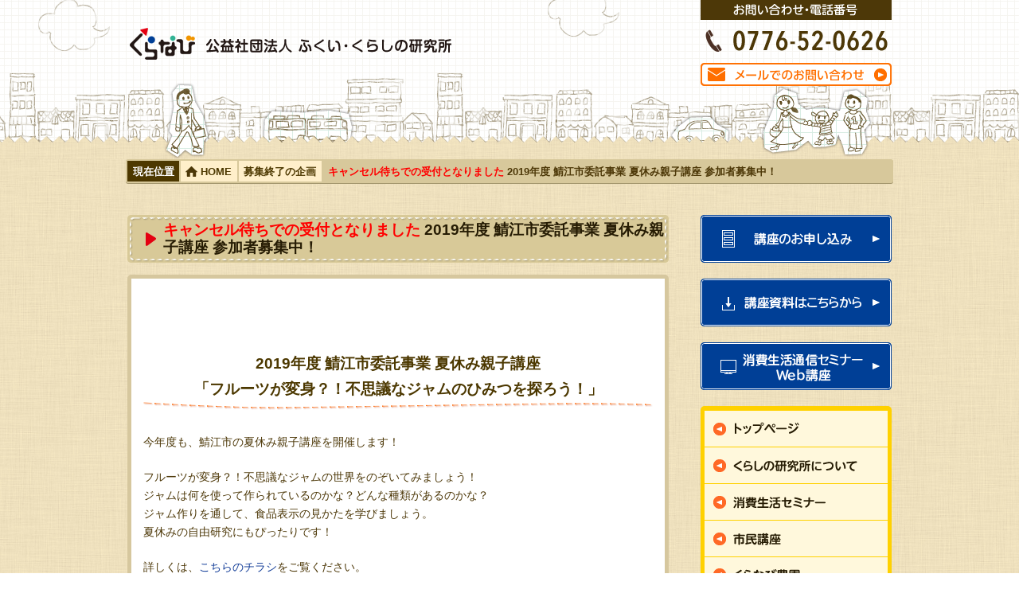

--- FILE ---
content_type: text/html; charset=UTF-8
request_url: https://www.kuranavi.jp/recruitment/8557?status=closed
body_size: 46330
content:
<!DOCTYPE HTML>
<html lang="ja" prefix="og: http://ogp.me/ns# fb: http://www.facebook.com/2008/fbml">
<head>
	<meta charset="UTF-8">
	<title>
	キャンセル待ちでの受付となりました 2019年度 鯖江市委託事業 夏休み親子講座 参加者募集中！ &#8211; 公益社団法人 ふくい・くらしの研究所	</title>
	<meta name="description" content="福井県福井市。食・環境・福祉・物価・文化など…幅広い『くらし』をテーマにさまざまな活動をおこなっています。" />

	<meta property="og:title" content="キャンセル待ちでの受付となりました 2019年度 鯖江市委託事業 夏休み親子講座 参加者募集中！ &#8211; 公益社団法人 ふくい・くらしの研究所" />
	<meta property="og:type" content="website" />
	<meta property="og:image" content="https://www.kuranavi.jp/cms/wp-content/themes/kuranavi-wordpress-theme/img/og_image.png" />
		<meta property="og:url" content="https://www.kuranavi.jp/recruitment/8557" />
		<meta property="og:site_name" content="公益社団法人 ふくい・くらしの研究所" />
	<meta property="fb:admins" content="1018108357" />
	<meta property="fb:app_id" content="103153986546012" />
	<meta property="og:description" content="食・環境・福祉・物価・文化など…幅広い『くらし』をテーマにさまざまな活動をおこなっている公益社団法人です。" />

	<link rel="stylesheet" href="https://www.kuranavi.jp/cms/wp-content/themes/kuranavi-wordpress-theme/style.css">
	<link rel="shortcut icon" href="https://www.kuranavi.jp/cms/wp-content/themes/kuranavi-wordpress-theme/favicon.ico">

	<!--[if lt IE 9]>
		<script src="https://www.kuranavi.jp/cms/wp-content/themes/kuranavi-wordpress-theme/js/html5shiv.js"></script>
	<![endif]-->
	<meta name='robots' content='max-image-preview:large' />
<link rel="alternate" title="oEmbed (JSON)" type="application/json+oembed" href="https://www.kuranavi.jp/wp-json/oembed/1.0/embed?url=https%3A%2F%2Fwww.kuranavi.jp%2Frecruitment%2F8557" />
<link rel="alternate" title="oEmbed (XML)" type="text/xml+oembed" href="https://www.kuranavi.jp/wp-json/oembed/1.0/embed?url=https%3A%2F%2Fwww.kuranavi.jp%2Frecruitment%2F8557&#038;format=xml" />
<style id='wp-img-auto-sizes-contain-inline-css' type='text/css'>
img:is([sizes=auto i],[sizes^="auto," i]){contain-intrinsic-size:3000px 1500px}
/*# sourceURL=wp-img-auto-sizes-contain-inline-css */
</style>
<style id='wp-emoji-styles-inline-css' type='text/css'>

	img.wp-smiley, img.emoji {
		display: inline !important;
		border: none !important;
		box-shadow: none !important;
		height: 1em !important;
		width: 1em !important;
		margin: 0 0.07em !important;
		vertical-align: -0.1em !important;
		background: none !important;
		padding: 0 !important;
	}
/*# sourceURL=wp-emoji-styles-inline-css */
</style>
<style id='wp-block-library-inline-css' type='text/css'>
:root{--wp-block-synced-color:#7a00df;--wp-block-synced-color--rgb:122,0,223;--wp-bound-block-color:var(--wp-block-synced-color);--wp-editor-canvas-background:#ddd;--wp-admin-theme-color:#007cba;--wp-admin-theme-color--rgb:0,124,186;--wp-admin-theme-color-darker-10:#006ba1;--wp-admin-theme-color-darker-10--rgb:0,107,160.5;--wp-admin-theme-color-darker-20:#005a87;--wp-admin-theme-color-darker-20--rgb:0,90,135;--wp-admin-border-width-focus:2px}@media (min-resolution:192dpi){:root{--wp-admin-border-width-focus:1.5px}}.wp-element-button{cursor:pointer}:root .has-very-light-gray-background-color{background-color:#eee}:root .has-very-dark-gray-background-color{background-color:#313131}:root .has-very-light-gray-color{color:#eee}:root .has-very-dark-gray-color{color:#313131}:root .has-vivid-green-cyan-to-vivid-cyan-blue-gradient-background{background:linear-gradient(135deg,#00d084,#0693e3)}:root .has-purple-crush-gradient-background{background:linear-gradient(135deg,#34e2e4,#4721fb 50%,#ab1dfe)}:root .has-hazy-dawn-gradient-background{background:linear-gradient(135deg,#faaca8,#dad0ec)}:root .has-subdued-olive-gradient-background{background:linear-gradient(135deg,#fafae1,#67a671)}:root .has-atomic-cream-gradient-background{background:linear-gradient(135deg,#fdd79a,#004a59)}:root .has-nightshade-gradient-background{background:linear-gradient(135deg,#330968,#31cdcf)}:root .has-midnight-gradient-background{background:linear-gradient(135deg,#020381,#2874fc)}:root{--wp--preset--font-size--normal:16px;--wp--preset--font-size--huge:42px}.has-regular-font-size{font-size:1em}.has-larger-font-size{font-size:2.625em}.has-normal-font-size{font-size:var(--wp--preset--font-size--normal)}.has-huge-font-size{font-size:var(--wp--preset--font-size--huge)}.has-text-align-center{text-align:center}.has-text-align-left{text-align:left}.has-text-align-right{text-align:right}.has-fit-text{white-space:nowrap!important}#end-resizable-editor-section{display:none}.aligncenter{clear:both}.items-justified-left{justify-content:flex-start}.items-justified-center{justify-content:center}.items-justified-right{justify-content:flex-end}.items-justified-space-between{justify-content:space-between}.screen-reader-text{border:0;clip-path:inset(50%);height:1px;margin:-1px;overflow:hidden;padding:0;position:absolute;width:1px;word-wrap:normal!important}.screen-reader-text:focus{background-color:#ddd;clip-path:none;color:#444;display:block;font-size:1em;height:auto;left:5px;line-height:normal;padding:15px 23px 14px;text-decoration:none;top:5px;width:auto;z-index:100000}html :where(.has-border-color){border-style:solid}html :where([style*=border-top-color]){border-top-style:solid}html :where([style*=border-right-color]){border-right-style:solid}html :where([style*=border-bottom-color]){border-bottom-style:solid}html :where([style*=border-left-color]){border-left-style:solid}html :where([style*=border-width]){border-style:solid}html :where([style*=border-top-width]){border-top-style:solid}html :where([style*=border-right-width]){border-right-style:solid}html :where([style*=border-bottom-width]){border-bottom-style:solid}html :where([style*=border-left-width]){border-left-style:solid}html :where(img[class*=wp-image-]){height:auto;max-width:100%}:where(figure){margin:0 0 1em}html :where(.is-position-sticky){--wp-admin--admin-bar--position-offset:var(--wp-admin--admin-bar--height,0px)}@media screen and (max-width:600px){html :where(.is-position-sticky){--wp-admin--admin-bar--position-offset:0px}}

/*# sourceURL=wp-block-library-inline-css */
</style><style id='global-styles-inline-css' type='text/css'>
:root{--wp--preset--aspect-ratio--square: 1;--wp--preset--aspect-ratio--4-3: 4/3;--wp--preset--aspect-ratio--3-4: 3/4;--wp--preset--aspect-ratio--3-2: 3/2;--wp--preset--aspect-ratio--2-3: 2/3;--wp--preset--aspect-ratio--16-9: 16/9;--wp--preset--aspect-ratio--9-16: 9/16;--wp--preset--color--black: #000000;--wp--preset--color--cyan-bluish-gray: #abb8c3;--wp--preset--color--white: #ffffff;--wp--preset--color--pale-pink: #f78da7;--wp--preset--color--vivid-red: #cf2e2e;--wp--preset--color--luminous-vivid-orange: #ff6900;--wp--preset--color--luminous-vivid-amber: #fcb900;--wp--preset--color--light-green-cyan: #7bdcb5;--wp--preset--color--vivid-green-cyan: #00d084;--wp--preset--color--pale-cyan-blue: #8ed1fc;--wp--preset--color--vivid-cyan-blue: #0693e3;--wp--preset--color--vivid-purple: #9b51e0;--wp--preset--gradient--vivid-cyan-blue-to-vivid-purple: linear-gradient(135deg,rgb(6,147,227) 0%,rgb(155,81,224) 100%);--wp--preset--gradient--light-green-cyan-to-vivid-green-cyan: linear-gradient(135deg,rgb(122,220,180) 0%,rgb(0,208,130) 100%);--wp--preset--gradient--luminous-vivid-amber-to-luminous-vivid-orange: linear-gradient(135deg,rgb(252,185,0) 0%,rgb(255,105,0) 100%);--wp--preset--gradient--luminous-vivid-orange-to-vivid-red: linear-gradient(135deg,rgb(255,105,0) 0%,rgb(207,46,46) 100%);--wp--preset--gradient--very-light-gray-to-cyan-bluish-gray: linear-gradient(135deg,rgb(238,238,238) 0%,rgb(169,184,195) 100%);--wp--preset--gradient--cool-to-warm-spectrum: linear-gradient(135deg,rgb(74,234,220) 0%,rgb(151,120,209) 20%,rgb(207,42,186) 40%,rgb(238,44,130) 60%,rgb(251,105,98) 80%,rgb(254,248,76) 100%);--wp--preset--gradient--blush-light-purple: linear-gradient(135deg,rgb(255,206,236) 0%,rgb(152,150,240) 100%);--wp--preset--gradient--blush-bordeaux: linear-gradient(135deg,rgb(254,205,165) 0%,rgb(254,45,45) 50%,rgb(107,0,62) 100%);--wp--preset--gradient--luminous-dusk: linear-gradient(135deg,rgb(255,203,112) 0%,rgb(199,81,192) 50%,rgb(65,88,208) 100%);--wp--preset--gradient--pale-ocean: linear-gradient(135deg,rgb(255,245,203) 0%,rgb(182,227,212) 50%,rgb(51,167,181) 100%);--wp--preset--gradient--electric-grass: linear-gradient(135deg,rgb(202,248,128) 0%,rgb(113,206,126) 100%);--wp--preset--gradient--midnight: linear-gradient(135deg,rgb(2,3,129) 0%,rgb(40,116,252) 100%);--wp--preset--font-size--small: 13px;--wp--preset--font-size--medium: 20px;--wp--preset--font-size--large: 36px;--wp--preset--font-size--x-large: 42px;--wp--preset--spacing--20: 0.44rem;--wp--preset--spacing--30: 0.67rem;--wp--preset--spacing--40: 1rem;--wp--preset--spacing--50: 1.5rem;--wp--preset--spacing--60: 2.25rem;--wp--preset--spacing--70: 3.38rem;--wp--preset--spacing--80: 5.06rem;--wp--preset--shadow--natural: 6px 6px 9px rgba(0, 0, 0, 0.2);--wp--preset--shadow--deep: 12px 12px 50px rgba(0, 0, 0, 0.4);--wp--preset--shadow--sharp: 6px 6px 0px rgba(0, 0, 0, 0.2);--wp--preset--shadow--outlined: 6px 6px 0px -3px rgb(255, 255, 255), 6px 6px rgb(0, 0, 0);--wp--preset--shadow--crisp: 6px 6px 0px rgb(0, 0, 0);}:where(.is-layout-flex){gap: 0.5em;}:where(.is-layout-grid){gap: 0.5em;}body .is-layout-flex{display: flex;}.is-layout-flex{flex-wrap: wrap;align-items: center;}.is-layout-flex > :is(*, div){margin: 0;}body .is-layout-grid{display: grid;}.is-layout-grid > :is(*, div){margin: 0;}:where(.wp-block-columns.is-layout-flex){gap: 2em;}:where(.wp-block-columns.is-layout-grid){gap: 2em;}:where(.wp-block-post-template.is-layout-flex){gap: 1.25em;}:where(.wp-block-post-template.is-layout-grid){gap: 1.25em;}.has-black-color{color: var(--wp--preset--color--black) !important;}.has-cyan-bluish-gray-color{color: var(--wp--preset--color--cyan-bluish-gray) !important;}.has-white-color{color: var(--wp--preset--color--white) !important;}.has-pale-pink-color{color: var(--wp--preset--color--pale-pink) !important;}.has-vivid-red-color{color: var(--wp--preset--color--vivid-red) !important;}.has-luminous-vivid-orange-color{color: var(--wp--preset--color--luminous-vivid-orange) !important;}.has-luminous-vivid-amber-color{color: var(--wp--preset--color--luminous-vivid-amber) !important;}.has-light-green-cyan-color{color: var(--wp--preset--color--light-green-cyan) !important;}.has-vivid-green-cyan-color{color: var(--wp--preset--color--vivid-green-cyan) !important;}.has-pale-cyan-blue-color{color: var(--wp--preset--color--pale-cyan-blue) !important;}.has-vivid-cyan-blue-color{color: var(--wp--preset--color--vivid-cyan-blue) !important;}.has-vivid-purple-color{color: var(--wp--preset--color--vivid-purple) !important;}.has-black-background-color{background-color: var(--wp--preset--color--black) !important;}.has-cyan-bluish-gray-background-color{background-color: var(--wp--preset--color--cyan-bluish-gray) !important;}.has-white-background-color{background-color: var(--wp--preset--color--white) !important;}.has-pale-pink-background-color{background-color: var(--wp--preset--color--pale-pink) !important;}.has-vivid-red-background-color{background-color: var(--wp--preset--color--vivid-red) !important;}.has-luminous-vivid-orange-background-color{background-color: var(--wp--preset--color--luminous-vivid-orange) !important;}.has-luminous-vivid-amber-background-color{background-color: var(--wp--preset--color--luminous-vivid-amber) !important;}.has-light-green-cyan-background-color{background-color: var(--wp--preset--color--light-green-cyan) !important;}.has-vivid-green-cyan-background-color{background-color: var(--wp--preset--color--vivid-green-cyan) !important;}.has-pale-cyan-blue-background-color{background-color: var(--wp--preset--color--pale-cyan-blue) !important;}.has-vivid-cyan-blue-background-color{background-color: var(--wp--preset--color--vivid-cyan-blue) !important;}.has-vivid-purple-background-color{background-color: var(--wp--preset--color--vivid-purple) !important;}.has-black-border-color{border-color: var(--wp--preset--color--black) !important;}.has-cyan-bluish-gray-border-color{border-color: var(--wp--preset--color--cyan-bluish-gray) !important;}.has-white-border-color{border-color: var(--wp--preset--color--white) !important;}.has-pale-pink-border-color{border-color: var(--wp--preset--color--pale-pink) !important;}.has-vivid-red-border-color{border-color: var(--wp--preset--color--vivid-red) !important;}.has-luminous-vivid-orange-border-color{border-color: var(--wp--preset--color--luminous-vivid-orange) !important;}.has-luminous-vivid-amber-border-color{border-color: var(--wp--preset--color--luminous-vivid-amber) !important;}.has-light-green-cyan-border-color{border-color: var(--wp--preset--color--light-green-cyan) !important;}.has-vivid-green-cyan-border-color{border-color: var(--wp--preset--color--vivid-green-cyan) !important;}.has-pale-cyan-blue-border-color{border-color: var(--wp--preset--color--pale-cyan-blue) !important;}.has-vivid-cyan-blue-border-color{border-color: var(--wp--preset--color--vivid-cyan-blue) !important;}.has-vivid-purple-border-color{border-color: var(--wp--preset--color--vivid-purple) !important;}.has-vivid-cyan-blue-to-vivid-purple-gradient-background{background: var(--wp--preset--gradient--vivid-cyan-blue-to-vivid-purple) !important;}.has-light-green-cyan-to-vivid-green-cyan-gradient-background{background: var(--wp--preset--gradient--light-green-cyan-to-vivid-green-cyan) !important;}.has-luminous-vivid-amber-to-luminous-vivid-orange-gradient-background{background: var(--wp--preset--gradient--luminous-vivid-amber-to-luminous-vivid-orange) !important;}.has-luminous-vivid-orange-to-vivid-red-gradient-background{background: var(--wp--preset--gradient--luminous-vivid-orange-to-vivid-red) !important;}.has-very-light-gray-to-cyan-bluish-gray-gradient-background{background: var(--wp--preset--gradient--very-light-gray-to-cyan-bluish-gray) !important;}.has-cool-to-warm-spectrum-gradient-background{background: var(--wp--preset--gradient--cool-to-warm-spectrum) !important;}.has-blush-light-purple-gradient-background{background: var(--wp--preset--gradient--blush-light-purple) !important;}.has-blush-bordeaux-gradient-background{background: var(--wp--preset--gradient--blush-bordeaux) !important;}.has-luminous-dusk-gradient-background{background: var(--wp--preset--gradient--luminous-dusk) !important;}.has-pale-ocean-gradient-background{background: var(--wp--preset--gradient--pale-ocean) !important;}.has-electric-grass-gradient-background{background: var(--wp--preset--gradient--electric-grass) !important;}.has-midnight-gradient-background{background: var(--wp--preset--gradient--midnight) !important;}.has-small-font-size{font-size: var(--wp--preset--font-size--small) !important;}.has-medium-font-size{font-size: var(--wp--preset--font-size--medium) !important;}.has-large-font-size{font-size: var(--wp--preset--font-size--large) !important;}.has-x-large-font-size{font-size: var(--wp--preset--font-size--x-large) !important;}
/*# sourceURL=global-styles-inline-css */
</style>

<style id='classic-theme-styles-inline-css' type='text/css'>
/*! This file is auto-generated */
.wp-block-button__link{color:#fff;background-color:#32373c;border-radius:9999px;box-shadow:none;text-decoration:none;padding:calc(.667em + 2px) calc(1.333em + 2px);font-size:1.125em}.wp-block-file__button{background:#32373c;color:#fff;text-decoration:none}
/*# sourceURL=/wp-includes/css/classic-themes.min.css */
</style>
<link rel='stylesheet' id='contact-form-7-css' href='https://www.kuranavi.jp/cms/wp-content/plugins/contact-form-7/includes/css/styles.css?ver=6.1.4' type='text/css' media='all' />
<link rel='stylesheet' id='default-style-css' href='https://www.kuranavi.jp/cms/wp-content/themes/kuranavi-wordpress-theme/style.css?ver=6.9' type='text/css' media='all' />
<link rel='stylesheet' id='extra-style-css' href='https://www.kuranavi.jp/cms/wp-content/themes/kuranavi-wordpress-theme/css/extra.css?ver=6.9' type='text/css' media='all' />
<link rel='stylesheet' id='facebook-style-css' href='https://www.kuranavi.jp/cms/wp-content/themes/kuranavi-wordpress-theme/css/jquery.neosmart.fb.wall.css?ver=6.9' type='text/css' media='all' />
<link rel='stylesheet' id='wp-pagenavi-css' href='https://www.kuranavi.jp/cms/wp-content/plugins/wp-pagenavi/pagenavi-css.css?ver=2.70' type='text/css' media='all' />
<script type="text/javascript" src="https://www.kuranavi.jp/cms/wp-includes/js/jquery/jquery.min.js?ver=3.7.1" id="jquery-core-js"></script>
<script type="text/javascript" src="https://www.kuranavi.jp/cms/wp-includes/js/jquery/jquery-migrate.min.js?ver=3.4.1" id="jquery-migrate-js"></script>
<script type="text/javascript" src="https://www.kuranavi.jp/cms/wp-content/themes/kuranavi-wordpress-theme/js/jquery.rollover.js?ver=6.9" id="rollover-js"></script>
<script type="text/javascript" src="https://www.kuranavi.jp/cms/wp-content/themes/kuranavi-wordpress-theme/js/jquery.smooth-scroll.min.js?ver=6.9" id="smooth-scroll-js"></script>
<script type="text/javascript" src="https://www.kuranavi.jp/cms/wp-content/themes/kuranavi-wordpress-theme/js/jquery.cycle.js?ver=6.9" id="cycle-js"></script>
<script type="text/javascript" src="https://www.kuranavi.jp/cms/wp-content/themes/kuranavi-wordpress-theme/js/jquery.tile.js?ver=6.9" id="tile-js"></script>
<script type="text/javascript" src="https://www.kuranavi.jp/cms/wp-content/themes/kuranavi-wordpress-theme/js/jquery.neosmart.fb.wall.2013oct.js?ver=6.9" id="facebook-js"></script>
<script type="text/javascript" src="https://www.kuranavi.jp/cms/wp-content/themes/kuranavi-wordpress-theme/js/jquery.cookie.js?ver=6.9" id="cookie-js"></script>
<script type="text/javascript" src="https://www.kuranavi.jp/cms/wp-content/themes/kuranavi-wordpress-theme/js/config.js?ver=6.9" id="config-js"></script>
<link rel="https://api.w.org/" href="https://www.kuranavi.jp/wp-json/" /><link rel="EditURI" type="application/rsd+xml" title="RSD" href="https://www.kuranavi.jp/cms/xmlrpc.php?rsd" />
<meta name="generator" content="WordPress 6.9" />
<link rel="canonical" href="https://www.kuranavi.jp/recruitment/8557" />
<link rel='shortlink' href='https://www.kuranavi.jp/?p=8557' />
<script async src="https://www.googletagmanager.com/gtag/js?id=UA-65878987-1"></script>
<script>
  window.dataLayer = window.dataLayer || [];
  function gtag(){dataLayer.push(arguments);}
  gtag('js', new Date());

  gtag('config', 'UA-65878987-1');
</script>		<style type="text/css" id="wp-custom-css">
			.grecaptcha-badge {
	visibility: hidden;
}
		</style>
		</head>

<body class="wp-singular recruitment-template-default single single-recruitment postid-8557 wp-theme-kuranavi-wordpress-theme"><!-- class名をテンプレートによって変化させて制御する -->

	<header id="header-global">
		<div class="inner">
						<p><a href="https://www.kuranavi.jp">くらなび ふくい・くらしの研究所</a></p>
						<!-- トップページのみh1、下層ページにおいてはpとする -->
			<dl id="header-address">
				<dt>お問い合わせ・電話番号</dt>
				<dd class="tel">0776-52-0626</dd>
				<dd class="nav-mailform"><a href="https://www.kuranavi.jp/inquiry" title="メールでのお問い合わせ"><img src="https://www.kuranavi.jp/cms/wp-content/themes/kuranavi-wordpress-theme/img/common/btn_mailform.png" alt="メールでのお問い合わせはこちら" title="メールでのお問い合わせ" width="240" height="29"></a></dd>
			</dl>
		</div>
	</header>

		<nav id="breadcrumbs" class="clearfix">
		<p>現在位置</p>
		<ol class="clearfix">
			<ul class="bread_crumb">
	<li class="level-1 top home"><a href="https://www.kuranavi.jp/">HOME</a></li>
	<li class="level-2 sub"><a href="https://www.kuranavi.jp/recruitment?status=closed">募集終了の企画</a></span></li>
	<li class="level-3 sub tail current"><span><font color=#ff0000>キャンセル待ちでの受付となりました</font> 2019年度 鯖江市委託事業 夏休み親子講座 参加者募集中！</span></li>
</ul>
		</ol>
	</nav>

	<div id="content" class="clearfix">

		<div id="main-block">
						<article>
								<h1><font color=#ff0000>キャンセル待ちでの受付となりました</font> 2019年度 鯖江市委託事業 夏休み親子講座 参加者募集中！</h1>
				<div id="article-body">
					<!-- the_content -->
					<h2 style="text-align: center;">2019年度 鯖江市委託事業 夏休み親子講座<br />
「フルーツが変身？！不思議なジャムのひみつを探ろう！」</h2>
<p>今年度も、鯖江市の夏休み親子講座を開催します！</p>
<p>フルーツが変身？！不思議なジャムの世界をのぞいてみましょう！<br />
ジャムは何を使って作られているのかな？どんな種類があるのかな？<br />
ジャム作りを通して、食品表示の見かたを学びましょう。<br />
夏休みの自由研究にもぴったりです！</p>
<p>詳しくは、<a href="https://www.kuranavi.jp/cms/wp-content/uploads/2019/06/247af92686488fa742c855e99a4a4349.pdf">こちらのチラシ</a>をご覧ください。<br />
お申し込みは、お電話もしくはページ下記フォームよりどうぞ！</p>
<table style="border-collapse: collapse; width: 25.8294%; height: 203px;" border="1">
<tbody>
<tr style="height: 73px;">
<td style="width: 100%; height: 73px;"><img fetchpriority="high" decoding="async" class="aligncenter size-medium wp-image-8561" src="https://www.kuranavi.jp/cms/wp-content/uploads/2019/06/1f12a80f21b4d4023af86e7ef43821b1-218x300.png" alt="" width="218" height="300" srcset="https://www.kuranavi.jp/cms/wp-content/uploads/2019/06/1f12a80f21b4d4023af86e7ef43821b1-218x300.png 218w, https://www.kuranavi.jp/cms/wp-content/uploads/2019/06/1f12a80f21b4d4023af86e7ef43821b1.png 594w" sizes="(max-width: 218px) 100vw, 218px" /></td>
</tr>
</tbody>
</table>
<table style="width: 469px; height: 330px;">
<tbody>
<tr style="height: 21px;">
<td style="height: 21px; width: 28px;">日　程</td>
<td style="height: 21px; width: 541px;">2019年8月1日（木）※調理実習ではありません。<br />
ジャムの試食は一口程度です。</td>
</tr>
<tr style="height: 50px;">
<td style="height: 50px; width: 28px;">時　間</td>
<td style="height: 50px; width: 541px; text-align: left;">午前の部 10：00～12：00 　<strong>キャンセル待ち</strong>にて受付中！<br />
午後の部 13：30～15：30 　<strong>キャンセル待ち</strong>にて受付中！</td>
</tr>
<tr style="height: 48px;">
<td style="height: 48px; width: 28px;">場　所</td>
<td style="height: 48px; width: 541px;">アイアイ鯖江・健康福祉センター　栄養実習室<br />
（〒916-0022 福井県鯖江市水落町２丁目３０−１）</td>
</tr>
<tr style="height: 21px;">
<td style="height: 21px; width: 28px;">講　師</td>
<td style="height: 21px; width: 541px;">料理アドバイザー　清水 知美 氏</td>
</tr>
<tr style="height: 57.0313px;">
<td style="height: 57.0313px; width: 28px;">持<br />
ち<br />
物</td>
<td style="height: 57.0313px; width: 541px;">筆記用具、エプロン、三角巾、手拭タオル、水筒</td>
</tr>
</tbody>
</table>
<table style="width: 314px;">
<tbody>
<tr style="height: 40px;">
<td style="width: 108px; height: 40px;">対　象</td>
<td style="width: 414px; height: 40px;">鯖江市内小学生とその保護者</td>
</tr>
<tr style="height: 61px;">
<td style="width: 108px; height: 61px;">定　員</td>
<td style="width: 414px; height: 61px;">午前：親子15組（先着順）<br />
午後：親子15組（先着順）</td>
</tr>
<tr style="height: 40px;">
<td style="width: 108px; height: 40px;">参加費</td>
<td style="width: 414px; height: 40px;">無料</td>
</tr>
<tr style="height: 40px;">
<td style="width: 108px; height: 40px;">申込締切</td>
<td style="width: 414px; height: 40px;">7月26日（金）</td>
</tr>
</tbody>
</table>
<p>～昨年度の様子～</p>
<table style="height: 102px;" width="623">
<tbody>
<tr style="height: 40px;">
<td style="width: 102px; height: 19px;"><img decoding="async" class="aligncenter size-medium wp-image-8564" src="https://www.kuranavi.jp/cms/wp-content/uploads/2019/06/9d137da0d7f3c2edae658e1fe70f6a38-300x225.jpg" alt="" width="180" height="135" srcset="https://www.kuranavi.jp/cms/wp-content/uploads/2019/06/9d137da0d7f3c2edae658e1fe70f6a38-300x225.jpg 300w, https://www.kuranavi.jp/cms/wp-content/uploads/2019/06/9d137da0d7f3c2edae658e1fe70f6a38-768x576.jpg 768w, https://www.kuranavi.jp/cms/wp-content/uploads/2019/06/9d137da0d7f3c2edae658e1fe70f6a38-1024x768.jpg 1024w, https://www.kuranavi.jp/cms/wp-content/uploads/2019/06/9d137da0d7f3c2edae658e1fe70f6a38.jpg 2048w" sizes="(max-width: 180px) 100vw, 180px" /></td>
<td style="width: 91px; height: 19px;"><img decoding="async" class="aligncenter size-medium wp-image-8565" src="https://www.kuranavi.jp/cms/wp-content/uploads/2019/06/6bf1a81e118b600e8758470bfb55f7fc-300x225.jpg" alt="" width="180" height="135" srcset="https://www.kuranavi.jp/cms/wp-content/uploads/2019/06/6bf1a81e118b600e8758470bfb55f7fc-300x225.jpg 300w, https://www.kuranavi.jp/cms/wp-content/uploads/2019/06/6bf1a81e118b600e8758470bfb55f7fc-768x576.jpg 768w, https://www.kuranavi.jp/cms/wp-content/uploads/2019/06/6bf1a81e118b600e8758470bfb55f7fc-1024x768.jpg 1024w, https://www.kuranavi.jp/cms/wp-content/uploads/2019/06/6bf1a81e118b600e8758470bfb55f7fc.jpg 2048w" sizes="(max-width: 180px) 100vw, 180px" /></td>
<td style="width: 99px; height: 19px;"><img loading="lazy" decoding="async" class="aligncenter size-medium wp-image-8566" src="https://www.kuranavi.jp/cms/wp-content/uploads/2019/06/309a58171eecfd9d6222482c17e97432-300x225.jpg" alt="" width="180" height="135" srcset="https://www.kuranavi.jp/cms/wp-content/uploads/2019/06/309a58171eecfd9d6222482c17e97432-300x225.jpg 300w, https://www.kuranavi.jp/cms/wp-content/uploads/2019/06/309a58171eecfd9d6222482c17e97432-768x576.jpg 768w, https://www.kuranavi.jp/cms/wp-content/uploads/2019/06/309a58171eecfd9d6222482c17e97432-1024x768.jpg 1024w, https://www.kuranavi.jp/cms/wp-content/uploads/2019/06/309a58171eecfd9d6222482c17e97432.jpg 2048w" sizes="auto, (max-width: 180px) 100vw, 180px" /></td>
</tr>
</tbody>
</table>
<h2>  お申し込みはこちらのフォームからどうぞ♪</h2>

<div class="wpcf7 no-js" id="wpcf7-f8568-p8557-o1" lang="en-US" dir="ltr" data-wpcf7-id="8568">
<div class="screen-reader-response"><p role="status" aria-live="polite" aria-atomic="true"></p> <ul></ul></div>
<form action="/recruitment/8557?status=closed#wpcf7-f8568-p8557-o1" method="post" class="wpcf7-form init" aria-label="Contact form" novalidate="novalidate" data-status="init">
<fieldset class="hidden-fields-container"><input type="hidden" name="_wpcf7" value="8568" /><input type="hidden" name="_wpcf7_version" value="6.1.4" /><input type="hidden" name="_wpcf7_locale" value="en_US" /><input type="hidden" name="_wpcf7_unit_tag" value="wpcf7-f8568-p8557-o1" /><input type="hidden" name="_wpcf7_container_post" value="8557" /><input type="hidden" name="_wpcf7_posted_data_hash" value="" /><input type="hidden" name="_wpcf7_recaptcha_response" value="" />
</fieldset>
<p><strong>入力項目の※は必須</strong>となっています。
</p>
<p>ご希望の講座をお選び下さい※
</p>
<p><span class="wpcf7-form-control-wrap" data-name="your-confirm1"><span class="wpcf7-form-control wpcf7-checkbox"><span class="wpcf7-list-item first last"><input type="checkbox" name="your-confirm1[]" value="①【鯖江市】8月1日(木) 不思議なジャムのひみつを探ろう！ 10：00～12：00" /><span class="wpcf7-list-item-label">①【鯖江市】8月1日(木) 不思議なジャムのひみつを探ろう！ 10：00～12：00</span></span></span></span>
</p>
<p><span class="wpcf7-form-control-wrap" data-name="your-confirm1"><span class="wpcf7-form-control wpcf7-checkbox"><span class="wpcf7-list-item first last"><input type="checkbox" name="your-confirm1[]" value="②【鯖江市】8月1日(木) 不思議なジャムのひみつを探ろう！ 13：30～15：30" /><span class="wpcf7-list-item-label">②【鯖江市】8月1日(木) 不思議なジャムのひみつを探ろう！ 13：30～15：30</span></span></span></span>
</p>
<p>保護者氏名※
</p>
<p><span class="wpcf7-form-control-wrap" data-name="your-name"><input size="40" maxlength="400" class="wpcf7-form-control wpcf7-text wpcf7-validates-as-required" aria-required="true" aria-invalid="false" value="" type="text" name="your-name" /></span>
</p>
<p>お名前のふりがな※
</p>
<p><span class="wpcf7-form-control-wrap" data-name="your-name-furigana"><input size="40" maxlength="400" class="wpcf7-form-control wpcf7-text wpcf7-validates-as-required" aria-required="true" aria-invalid="false" value="" type="text" name="your-name-furigana" /></span>
</p>
<p>参加するお子様の氏名（1人目）※
</p>
<p><span class="wpcf7-form-control-wrap" data-name="your-child1-name"><input size="40" maxlength="400" class="wpcf7-form-control wpcf7-text wpcf7-validates-as-required" aria-required="true" aria-invalid="false" value="" type="text" name="your-child1-name" /></span>
</p>
<p>お子様のふりがな（1人目）※
</p>
<p><span class="wpcf7-form-control-wrap" data-name="your-child1-name-furigana"><input size="40" maxlength="400" class="wpcf7-form-control wpcf7-text wpcf7-validates-as-required" aria-required="true" aria-invalid="false" value="" type="text" name="your-child1-name-furigana" /></span>
</p>
<p>学年（1人目）※
</p>
<p><span class="wpcf7-form-control-wrap" data-name="grade1"><select class="wpcf7-form-control wpcf7-select wpcf7-validates-as-required" aria-required="true" aria-invalid="false" name="grade1"><option value="">&#8212;Please choose an option&#8212;</option><option value="1年生">1年生</option><option value="2年生">2年生</option><option value="3年生">3年生</option><option value="4年生">4年生</option><option value="5年生">5年生</option><option value="6年生">6年生</option></select></span>
</p>
<p>参加するお子様の氏名（2人目）
</p>
<p><span class="wpcf7-form-control-wrap" data-name="your-child2-name"><input size="40" maxlength="400" class="wpcf7-form-control wpcf7-text" aria-invalid="false" value="" type="text" name="your-child2-name" /></span>
</p>
<p>お子様のふりがな（2人目）
</p>
<p><span class="wpcf7-form-control-wrap" data-name="your-child2-name-furigana"><input size="40" maxlength="400" class="wpcf7-form-control wpcf7-text" aria-invalid="false" value="" type="text" name="your-child2-name-furigana" /></span>
</p>
<p>学年（2人目）
</p>
<p><span class="wpcf7-form-control-wrap" data-name="grade2"><select class="wpcf7-form-control wpcf7-select" aria-invalid="false" name="grade2"><option value="">&#8212;Please choose an option&#8212;</option><option value="1年生">1年生</option><option value="2年生">2年生</option><option value="3年生">3年生</option><option value="4年生">4年生</option><option value="5年生">5年生</option><option value="6年生">6年生</option></select></span>
</p>
<p>郵便番号※
</p>
<p><span class="wpcf7-form-control-wrap" data-name="your-zip"><input size="10" maxlength="400" class="wpcf7-form-control wpcf7-text wpcf7-validates-as-required" aria-required="true" aria-invalid="false" value="" type="text" name="your-zip" /></span>
</p>
<p>住所※
</p>
<p><span class="wpcf7-form-control-wrap" data-name="your-address"><input size="40" maxlength="400" class="wpcf7-form-control wpcf7-text wpcf7-validates-as-required" aria-required="true" aria-invalid="false" value="" type="text" name="your-address" /></span>
</p>
<p>電話番号※
</p>
<p><span class="wpcf7-form-control-wrap" data-name="your-phone"><input size="40" maxlength="400" class="wpcf7-form-control wpcf7-text wpcf7-validates-as-required" aria-required="true" aria-invalid="false" value="" type="text" name="your-phone" /></span>
</p>
<p>メールアドレス※
</p>
<p><span class="wpcf7-form-control-wrap" data-name="your-email"><input size="40" maxlength="400" class="wpcf7-form-control wpcf7-email wpcf7-validates-as-required wpcf7-text wpcf7-validates-as-email" aria-required="true" aria-invalid="false" value="" type="email" name="your-email" /></span>
</p>
<p>ご質問などございましたらご記入下さい
</p>
<p><span class="wpcf7-form-control-wrap" data-name="your-message"><textarea cols="40" rows="10" maxlength="2000" class="wpcf7-form-control wpcf7-textarea" aria-invalid="false" name="your-message"></textarea></span>
</p>
<p>以上の入力内容に間違いがなければチェックを入れてください。
</p>
<p><span class="wpcf7-form-control-wrap" data-name="your-confirm"><span class="wpcf7-form-control wpcf7-checkbox wpcf7-validates-as-required"><span class="wpcf7-list-item first last"><input type="checkbox" name="your-confirm[]" value="内容確認済み" /><span class="wpcf7-list-item-label">内容確認済み</span></span></span></span>
</p>
<p><input class="wpcf7-form-control wpcf7-submit has-spinner" type="submit" value="送信" />
</p><div class="wpcf7-response-output" aria-hidden="true"></div>
</form>
</div>

				</div>
											</article>
		</div><!-- #main-block -->

		<div id="sub-block">

			<a href="https://www.kuranavi.jp/application" id="btn_application" class="btn hover-effect" title="講座のお申し込み"><img src="https://www.kuranavi.jp/cms/wp-content/themes/kuranavi-wordpress-theme/img/common/btn_application.png" alt="講座のお申し込み" width="240" height="60"></a>
			<a href="https://www.kuranavi.jp/document" id="btn_document" class="btn hover-effect" title="講座資料はこちらから"><img src="https://www.kuranavi.jp/cms/wp-content/themes/kuranavi-wordpress-theme/img/common/btn_document.png" alt="講座資料はこちらから" width="240" height="60"></a>
			<a href="https://www.kuranavi.jp/webinar" id="btn_webinar" class="btn hover-effect" title="消費生活通信セミナーWeb講座"><img src="https://www.kuranavi.jp/cms/wp-content/themes/kuranavi-wordpress-theme/img/common/btn_webinar.png" alt="消費生活通信セミナーWeb講座" width="240" height="60"></a>

			<nav id="global-nav">
				<ul>
										<li><a href="https://www.kuranavi.jp"><img src="https://www.kuranavi.jp/cms/wp-content/themes/kuranavi-wordpress-theme/img/common/gnav01.png" alt="トップページ" width="230" height="45"></a></li>
					
					<!-- <li><a href="https://www.kuranavi.jp/application"><img src="https://www.kuranavi.jp/cms/wp-content/themes/kuranavi-wordpress-theme/img/common/gnav11.png" alt="講座のお申し込み" width="230" height="45"></a></li> -->
					<li><a href="https://www.kuranavi.jp/kuranavi"><img src="https://www.kuranavi.jp/cms/wp-content/themes/kuranavi-wordpress-theme/img/common/gnav02.png" alt="くらしの研究所について" width="230" height="45"></a></li>
					<li><a href="https://www.kuranavi.jp/seminars"><img src="https://www.kuranavi.jp/cms/wp-content/themes/kuranavi-wordpress-theme/img/common/gnav03.png" alt="消費生活セミナー" width="230" height="45"></a></li>
					<li><a href="https://www.kuranavi.jp/lectures"><img src="https://www.kuranavi.jp/cms/wp-content/themes/kuranavi-wordpress-theme/img/common/gnav06.png" alt="市民講座" width="230" height="45"></a></li>
					<li><a href="https://www.kuranavi.jp/farm"><img src="https://www.kuranavi.jp/cms/wp-content/themes/kuranavi-wordpress-theme/img/common/gnav05.png" alt="くらなび農園" width="230" height="45"></a></li>
					<li><a href="https://www.kuranavi.jp/reports"><img src="https://www.kuranavi.jp/cms/wp-content/themes/kuranavi-wordpress-theme/img/common/gnav07.png" alt="調査研究報告" width="230" height="45"></a></li>
					<li><a href="https://www.kuranavi.jp/inquiry"><img src="https://www.kuranavi.jp/cms/wp-content/themes/kuranavi-wordpress-theme/img/common/gnav10.png" alt="お問い合わせ" width="230" height="45"></a></li>
				</ul>
			</nav>
			<form role="search" method="get" id="searchform" action="https://www.kuranavi.jp/">
				<div>
					<label class="screen-reader-text" for="s">サイト内検索</label>
					<input type="text" value="" name="s" id="s" />
					<input type="submit" id="searchsubmit" value="検索" />
				</div>
			</form>
			<a href="https://www.kuranavi.jp/cms/wp-content/uploads/2021/07/koushi-haken-iraisho.docx" id="outreach-download" class="hover-effect" title="出前講座講師派遣依頼書" target="_blank"><img src="https://www.kuranavi.jp/cms/wp-content/themes/kuranavi-wordpress-theme/img/common/btn_ask-speaker.png" alt="出前講座講師派遣依頼書ダウンロード" width="240" height="60"></a>
						<aside id="widget-fb">
				<iframe src="https://www.facebook.com/plugins/page.php?href=https%3A%2F%2Fwww.facebook.com%2Fkuranavi&tabs=timeline&width=240&height=350&small_header=false&adapt_container_width=true&hide_cover=false&show_facepile=true&appId=103153986546012" width="240" height="350" style="border:none;overflow:hidden" scrolling="no" frameborder="0" allowTransparency="true"></iframe>
			</aside>
		</div>
	</div><!-- #content -->
	<footer id="footer-global">
		<a id="pagetop" href="#header-global">ページトップへ</a>
		<div class="inner clearfix">
			<div class="clearfix">
				<address>
					<p class="name">公益社団法人 <span>ふくい・くらしの研究所</span></p>
					<p>〒910-0842　福井市開発町5丁目1603番地<br />県民生協本部センター内</p>
					<p>TEL:（0776）52-0626<br />FAX:（0776）52-2030</p>
					<p id="ft-btn-contactform"><a class="hover-effect" href="https://www.kuranavi.jp/inquiry" title="メールでのお問い合わせ"><img src="https://www.kuranavi.jp/cms/wp-content/themes/kuranavi-wordpress-theme/img/common/btn_ft_maiform.png" alt="メールでのお問い合わせはこちらから" width="290" height="30" title="メールでのお問い合わせ"></a></p>
				</address>

								<nav id="sitemap">
					<h2>サイトマップ</h2>
					<div class="clearfix">
						<ul>
							<li><a href="https://www.kuranavi.jp/about">くらしの研究所について</a></li>
							<li><a href="https://www.kuranavi.jp/lectures-consumers">消費生活講座</a></li>
							<li><a href="https://www.kuranavi.jp/consultation-index">くらしの相談Q&A</a></li>
							<li><a href="https://www.kuranavi.jp/lectures-citizens/farm">くらなび農園</a></li>
						</ul>
						<ul>
							<li><a href="https://www.kuranavi.jp/lectures-citizens">市民講座</a></li>
							<li><a href="https://www.kuranavi.jp/reports">調査研究報告</a></li>
							<li><a href="https://www.kuranavi.jp/magazine">情報誌『くらなび』</a></li>
							<li><a href="https://www.kuranavi.jp/history">研究所10年のあゆみ</a></li>
						</ul>
						<ul>
							<!-- <li><a href="https://www.kuranavi.jp/lectures-citizens/correspondence">通信講座ログイン</a></li> -->
							<li><a href="https://www.kuranavi.jp/inquiry">お問い合わせ</a></li>
						</ul>
					</div>
				</nav>
			</div>

						<small>&#169;2010-2026 <a id="gotologin" href="https://www.kuranavi.jp/cms/wp-admin/" title="管理者用ページへ">ふくい・くらしの研究所</a> All rights reserved.</small>
		</div>
	</footer>

	
	<script type="speculationrules">
{"prefetch":[{"source":"document","where":{"and":[{"href_matches":"/*"},{"not":{"href_matches":["/cms/wp-*.php","/cms/wp-admin/*","/cms/wp-content/uploads/*","/cms/wp-content/*","/cms/wp-content/plugins/*","/cms/wp-content/themes/kuranavi-wordpress-theme/*","/*\\?(.+)"]}},{"not":{"selector_matches":"a[rel~=\"nofollow\"]"}},{"not":{"selector_matches":".no-prefetch, .no-prefetch a"}}]},"eagerness":"conservative"}]}
</script>
<script type="text/javascript" src="https://www.kuranavi.jp/cms/wp-includes/js/dist/hooks.min.js?ver=dd5603f07f9220ed27f1" id="wp-hooks-js"></script>
<script type="text/javascript" src="https://www.kuranavi.jp/cms/wp-includes/js/dist/i18n.min.js?ver=c26c3dc7bed366793375" id="wp-i18n-js"></script>
<script type="text/javascript" id="wp-i18n-js-after">
/* <![CDATA[ */
wp.i18n.setLocaleData( { 'text direction\u0004ltr': [ 'ltr' ] } );
//# sourceURL=wp-i18n-js-after
/* ]]> */
</script>
<script type="text/javascript" src="https://www.kuranavi.jp/cms/wp-content/plugins/contact-form-7/includes/swv/js/index.js?ver=6.1.4" id="swv-js"></script>
<script type="text/javascript" id="contact-form-7-js-translations">
/* <![CDATA[ */
( function( domain, translations ) {
	var localeData = translations.locale_data[ domain ] || translations.locale_data.messages;
	localeData[""].domain = domain;
	wp.i18n.setLocaleData( localeData, domain );
} )( "contact-form-7", {"translation-revision-date":"2025-11-30 08:12:23+0000","generator":"GlotPress\/4.0.3","domain":"messages","locale_data":{"messages":{"":{"domain":"messages","plural-forms":"nplurals=1; plural=0;","lang":"ja_JP"},"This contact form is placed in the wrong place.":["\u3053\u306e\u30b3\u30f3\u30bf\u30af\u30c8\u30d5\u30a9\u30fc\u30e0\u306f\u9593\u9055\u3063\u305f\u4f4d\u7f6e\u306b\u7f6e\u304b\u308c\u3066\u3044\u307e\u3059\u3002"],"Error:":["\u30a8\u30e9\u30fc:"]}},"comment":{"reference":"includes\/js\/index.js"}} );
//# sourceURL=contact-form-7-js-translations
/* ]]> */
</script>
<script type="text/javascript" id="contact-form-7-js-before">
/* <![CDATA[ */
var wpcf7 = {
    "api": {
        "root": "https:\/\/www.kuranavi.jp\/wp-json\/",
        "namespace": "contact-form-7\/v1"
    }
};
//# sourceURL=contact-form-7-js-before
/* ]]> */
</script>
<script type="text/javascript" src="https://www.kuranavi.jp/cms/wp-content/plugins/contact-form-7/includes/js/index.js?ver=6.1.4" id="contact-form-7-js"></script>
<script type="text/javascript" src="https://www.google.com/recaptcha/api.js?render=6LdbnDQlAAAAAIWwqoKwjawAbhD4wdDlgHjGnETw&amp;ver=3.0" id="google-recaptcha-js"></script>
<script type="text/javascript" src="https://www.kuranavi.jp/cms/wp-includes/js/dist/vendor/wp-polyfill.min.js?ver=3.15.0" id="wp-polyfill-js"></script>
<script type="text/javascript" id="wpcf7-recaptcha-js-before">
/* <![CDATA[ */
var wpcf7_recaptcha = {
    "sitekey": "6LdbnDQlAAAAAIWwqoKwjawAbhD4wdDlgHjGnETw",
    "actions": {
        "homepage": "homepage",
        "contactform": "contactform"
    }
};
//# sourceURL=wpcf7-recaptcha-js-before
/* ]]> */
</script>
<script type="text/javascript" src="https://www.kuranavi.jp/cms/wp-content/plugins/contact-form-7/modules/recaptcha/index.js?ver=6.1.4" id="wpcf7-recaptcha-js"></script>
<script id="wp-emoji-settings" type="application/json">
{"baseUrl":"https://s.w.org/images/core/emoji/17.0.2/72x72/","ext":".png","svgUrl":"https://s.w.org/images/core/emoji/17.0.2/svg/","svgExt":".svg","source":{"concatemoji":"https://www.kuranavi.jp/cms/wp-includes/js/wp-emoji-release.min.js?ver=6.9"}}
</script>
<script type="module">
/* <![CDATA[ */
/*! This file is auto-generated */
const a=JSON.parse(document.getElementById("wp-emoji-settings").textContent),o=(window._wpemojiSettings=a,"wpEmojiSettingsSupports"),s=["flag","emoji"];function i(e){try{var t={supportTests:e,timestamp:(new Date).valueOf()};sessionStorage.setItem(o,JSON.stringify(t))}catch(e){}}function c(e,t,n){e.clearRect(0,0,e.canvas.width,e.canvas.height),e.fillText(t,0,0);t=new Uint32Array(e.getImageData(0,0,e.canvas.width,e.canvas.height).data);e.clearRect(0,0,e.canvas.width,e.canvas.height),e.fillText(n,0,0);const a=new Uint32Array(e.getImageData(0,0,e.canvas.width,e.canvas.height).data);return t.every((e,t)=>e===a[t])}function p(e,t){e.clearRect(0,0,e.canvas.width,e.canvas.height),e.fillText(t,0,0);var n=e.getImageData(16,16,1,1);for(let e=0;e<n.data.length;e++)if(0!==n.data[e])return!1;return!0}function u(e,t,n,a){switch(t){case"flag":return n(e,"\ud83c\udff3\ufe0f\u200d\u26a7\ufe0f","\ud83c\udff3\ufe0f\u200b\u26a7\ufe0f")?!1:!n(e,"\ud83c\udde8\ud83c\uddf6","\ud83c\udde8\u200b\ud83c\uddf6")&&!n(e,"\ud83c\udff4\udb40\udc67\udb40\udc62\udb40\udc65\udb40\udc6e\udb40\udc67\udb40\udc7f","\ud83c\udff4\u200b\udb40\udc67\u200b\udb40\udc62\u200b\udb40\udc65\u200b\udb40\udc6e\u200b\udb40\udc67\u200b\udb40\udc7f");case"emoji":return!a(e,"\ud83e\u1fac8")}return!1}function f(e,t,n,a){let r;const o=(r="undefined"!=typeof WorkerGlobalScope&&self instanceof WorkerGlobalScope?new OffscreenCanvas(300,150):document.createElement("canvas")).getContext("2d",{willReadFrequently:!0}),s=(o.textBaseline="top",o.font="600 32px Arial",{});return e.forEach(e=>{s[e]=t(o,e,n,a)}),s}function r(e){var t=document.createElement("script");t.src=e,t.defer=!0,document.head.appendChild(t)}a.supports={everything:!0,everythingExceptFlag:!0},new Promise(t=>{let n=function(){try{var e=JSON.parse(sessionStorage.getItem(o));if("object"==typeof e&&"number"==typeof e.timestamp&&(new Date).valueOf()<e.timestamp+604800&&"object"==typeof e.supportTests)return e.supportTests}catch(e){}return null}();if(!n){if("undefined"!=typeof Worker&&"undefined"!=typeof OffscreenCanvas&&"undefined"!=typeof URL&&URL.createObjectURL&&"undefined"!=typeof Blob)try{var e="postMessage("+f.toString()+"("+[JSON.stringify(s),u.toString(),c.toString(),p.toString()].join(",")+"));",a=new Blob([e],{type:"text/javascript"});const r=new Worker(URL.createObjectURL(a),{name:"wpTestEmojiSupports"});return void(r.onmessage=e=>{i(n=e.data),r.terminate(),t(n)})}catch(e){}i(n=f(s,u,c,p))}t(n)}).then(e=>{for(const n in e)a.supports[n]=e[n],a.supports.everything=a.supports.everything&&a.supports[n],"flag"!==n&&(a.supports.everythingExceptFlag=a.supports.everythingExceptFlag&&a.supports[n]);var t;a.supports.everythingExceptFlag=a.supports.everythingExceptFlag&&!a.supports.flag,a.supports.everything||((t=a.source||{}).concatemoji?r(t.concatemoji):t.wpemoji&&t.twemoji&&(r(t.twemoji),r(t.wpemoji)))});
//# sourceURL=https://www.kuranavi.jp/cms/wp-includes/js/wp-emoji-loader.min.js
/* ]]> */
</script>

</body>
</html>

--- FILE ---
content_type: text/html; charset=utf-8
request_url: https://www.google.com/recaptcha/api2/anchor?ar=1&k=6LdbnDQlAAAAAIWwqoKwjawAbhD4wdDlgHjGnETw&co=aHR0cHM6Ly93d3cua3VyYW5hdmkuanA6NDQz&hl=en&v=N67nZn4AqZkNcbeMu4prBgzg&size=invisible&anchor-ms=20000&execute-ms=30000&cb=h9yxxnh8facm
body_size: 48635
content:
<!DOCTYPE HTML><html dir="ltr" lang="en"><head><meta http-equiv="Content-Type" content="text/html; charset=UTF-8">
<meta http-equiv="X-UA-Compatible" content="IE=edge">
<title>reCAPTCHA</title>
<style type="text/css">
/* cyrillic-ext */
@font-face {
  font-family: 'Roboto';
  font-style: normal;
  font-weight: 400;
  font-stretch: 100%;
  src: url(//fonts.gstatic.com/s/roboto/v48/KFO7CnqEu92Fr1ME7kSn66aGLdTylUAMa3GUBHMdazTgWw.woff2) format('woff2');
  unicode-range: U+0460-052F, U+1C80-1C8A, U+20B4, U+2DE0-2DFF, U+A640-A69F, U+FE2E-FE2F;
}
/* cyrillic */
@font-face {
  font-family: 'Roboto';
  font-style: normal;
  font-weight: 400;
  font-stretch: 100%;
  src: url(//fonts.gstatic.com/s/roboto/v48/KFO7CnqEu92Fr1ME7kSn66aGLdTylUAMa3iUBHMdazTgWw.woff2) format('woff2');
  unicode-range: U+0301, U+0400-045F, U+0490-0491, U+04B0-04B1, U+2116;
}
/* greek-ext */
@font-face {
  font-family: 'Roboto';
  font-style: normal;
  font-weight: 400;
  font-stretch: 100%;
  src: url(//fonts.gstatic.com/s/roboto/v48/KFO7CnqEu92Fr1ME7kSn66aGLdTylUAMa3CUBHMdazTgWw.woff2) format('woff2');
  unicode-range: U+1F00-1FFF;
}
/* greek */
@font-face {
  font-family: 'Roboto';
  font-style: normal;
  font-weight: 400;
  font-stretch: 100%;
  src: url(//fonts.gstatic.com/s/roboto/v48/KFO7CnqEu92Fr1ME7kSn66aGLdTylUAMa3-UBHMdazTgWw.woff2) format('woff2');
  unicode-range: U+0370-0377, U+037A-037F, U+0384-038A, U+038C, U+038E-03A1, U+03A3-03FF;
}
/* math */
@font-face {
  font-family: 'Roboto';
  font-style: normal;
  font-weight: 400;
  font-stretch: 100%;
  src: url(//fonts.gstatic.com/s/roboto/v48/KFO7CnqEu92Fr1ME7kSn66aGLdTylUAMawCUBHMdazTgWw.woff2) format('woff2');
  unicode-range: U+0302-0303, U+0305, U+0307-0308, U+0310, U+0312, U+0315, U+031A, U+0326-0327, U+032C, U+032F-0330, U+0332-0333, U+0338, U+033A, U+0346, U+034D, U+0391-03A1, U+03A3-03A9, U+03B1-03C9, U+03D1, U+03D5-03D6, U+03F0-03F1, U+03F4-03F5, U+2016-2017, U+2034-2038, U+203C, U+2040, U+2043, U+2047, U+2050, U+2057, U+205F, U+2070-2071, U+2074-208E, U+2090-209C, U+20D0-20DC, U+20E1, U+20E5-20EF, U+2100-2112, U+2114-2115, U+2117-2121, U+2123-214F, U+2190, U+2192, U+2194-21AE, U+21B0-21E5, U+21F1-21F2, U+21F4-2211, U+2213-2214, U+2216-22FF, U+2308-230B, U+2310, U+2319, U+231C-2321, U+2336-237A, U+237C, U+2395, U+239B-23B7, U+23D0, U+23DC-23E1, U+2474-2475, U+25AF, U+25B3, U+25B7, U+25BD, U+25C1, U+25CA, U+25CC, U+25FB, U+266D-266F, U+27C0-27FF, U+2900-2AFF, U+2B0E-2B11, U+2B30-2B4C, U+2BFE, U+3030, U+FF5B, U+FF5D, U+1D400-1D7FF, U+1EE00-1EEFF;
}
/* symbols */
@font-face {
  font-family: 'Roboto';
  font-style: normal;
  font-weight: 400;
  font-stretch: 100%;
  src: url(//fonts.gstatic.com/s/roboto/v48/KFO7CnqEu92Fr1ME7kSn66aGLdTylUAMaxKUBHMdazTgWw.woff2) format('woff2');
  unicode-range: U+0001-000C, U+000E-001F, U+007F-009F, U+20DD-20E0, U+20E2-20E4, U+2150-218F, U+2190, U+2192, U+2194-2199, U+21AF, U+21E6-21F0, U+21F3, U+2218-2219, U+2299, U+22C4-22C6, U+2300-243F, U+2440-244A, U+2460-24FF, U+25A0-27BF, U+2800-28FF, U+2921-2922, U+2981, U+29BF, U+29EB, U+2B00-2BFF, U+4DC0-4DFF, U+FFF9-FFFB, U+10140-1018E, U+10190-1019C, U+101A0, U+101D0-101FD, U+102E0-102FB, U+10E60-10E7E, U+1D2C0-1D2D3, U+1D2E0-1D37F, U+1F000-1F0FF, U+1F100-1F1AD, U+1F1E6-1F1FF, U+1F30D-1F30F, U+1F315, U+1F31C, U+1F31E, U+1F320-1F32C, U+1F336, U+1F378, U+1F37D, U+1F382, U+1F393-1F39F, U+1F3A7-1F3A8, U+1F3AC-1F3AF, U+1F3C2, U+1F3C4-1F3C6, U+1F3CA-1F3CE, U+1F3D4-1F3E0, U+1F3ED, U+1F3F1-1F3F3, U+1F3F5-1F3F7, U+1F408, U+1F415, U+1F41F, U+1F426, U+1F43F, U+1F441-1F442, U+1F444, U+1F446-1F449, U+1F44C-1F44E, U+1F453, U+1F46A, U+1F47D, U+1F4A3, U+1F4B0, U+1F4B3, U+1F4B9, U+1F4BB, U+1F4BF, U+1F4C8-1F4CB, U+1F4D6, U+1F4DA, U+1F4DF, U+1F4E3-1F4E6, U+1F4EA-1F4ED, U+1F4F7, U+1F4F9-1F4FB, U+1F4FD-1F4FE, U+1F503, U+1F507-1F50B, U+1F50D, U+1F512-1F513, U+1F53E-1F54A, U+1F54F-1F5FA, U+1F610, U+1F650-1F67F, U+1F687, U+1F68D, U+1F691, U+1F694, U+1F698, U+1F6AD, U+1F6B2, U+1F6B9-1F6BA, U+1F6BC, U+1F6C6-1F6CF, U+1F6D3-1F6D7, U+1F6E0-1F6EA, U+1F6F0-1F6F3, U+1F6F7-1F6FC, U+1F700-1F7FF, U+1F800-1F80B, U+1F810-1F847, U+1F850-1F859, U+1F860-1F887, U+1F890-1F8AD, U+1F8B0-1F8BB, U+1F8C0-1F8C1, U+1F900-1F90B, U+1F93B, U+1F946, U+1F984, U+1F996, U+1F9E9, U+1FA00-1FA6F, U+1FA70-1FA7C, U+1FA80-1FA89, U+1FA8F-1FAC6, U+1FACE-1FADC, U+1FADF-1FAE9, U+1FAF0-1FAF8, U+1FB00-1FBFF;
}
/* vietnamese */
@font-face {
  font-family: 'Roboto';
  font-style: normal;
  font-weight: 400;
  font-stretch: 100%;
  src: url(//fonts.gstatic.com/s/roboto/v48/KFO7CnqEu92Fr1ME7kSn66aGLdTylUAMa3OUBHMdazTgWw.woff2) format('woff2');
  unicode-range: U+0102-0103, U+0110-0111, U+0128-0129, U+0168-0169, U+01A0-01A1, U+01AF-01B0, U+0300-0301, U+0303-0304, U+0308-0309, U+0323, U+0329, U+1EA0-1EF9, U+20AB;
}
/* latin-ext */
@font-face {
  font-family: 'Roboto';
  font-style: normal;
  font-weight: 400;
  font-stretch: 100%;
  src: url(//fonts.gstatic.com/s/roboto/v48/KFO7CnqEu92Fr1ME7kSn66aGLdTylUAMa3KUBHMdazTgWw.woff2) format('woff2');
  unicode-range: U+0100-02BA, U+02BD-02C5, U+02C7-02CC, U+02CE-02D7, U+02DD-02FF, U+0304, U+0308, U+0329, U+1D00-1DBF, U+1E00-1E9F, U+1EF2-1EFF, U+2020, U+20A0-20AB, U+20AD-20C0, U+2113, U+2C60-2C7F, U+A720-A7FF;
}
/* latin */
@font-face {
  font-family: 'Roboto';
  font-style: normal;
  font-weight: 400;
  font-stretch: 100%;
  src: url(//fonts.gstatic.com/s/roboto/v48/KFO7CnqEu92Fr1ME7kSn66aGLdTylUAMa3yUBHMdazQ.woff2) format('woff2');
  unicode-range: U+0000-00FF, U+0131, U+0152-0153, U+02BB-02BC, U+02C6, U+02DA, U+02DC, U+0304, U+0308, U+0329, U+2000-206F, U+20AC, U+2122, U+2191, U+2193, U+2212, U+2215, U+FEFF, U+FFFD;
}
/* cyrillic-ext */
@font-face {
  font-family: 'Roboto';
  font-style: normal;
  font-weight: 500;
  font-stretch: 100%;
  src: url(//fonts.gstatic.com/s/roboto/v48/KFO7CnqEu92Fr1ME7kSn66aGLdTylUAMa3GUBHMdazTgWw.woff2) format('woff2');
  unicode-range: U+0460-052F, U+1C80-1C8A, U+20B4, U+2DE0-2DFF, U+A640-A69F, U+FE2E-FE2F;
}
/* cyrillic */
@font-face {
  font-family: 'Roboto';
  font-style: normal;
  font-weight: 500;
  font-stretch: 100%;
  src: url(//fonts.gstatic.com/s/roboto/v48/KFO7CnqEu92Fr1ME7kSn66aGLdTylUAMa3iUBHMdazTgWw.woff2) format('woff2');
  unicode-range: U+0301, U+0400-045F, U+0490-0491, U+04B0-04B1, U+2116;
}
/* greek-ext */
@font-face {
  font-family: 'Roboto';
  font-style: normal;
  font-weight: 500;
  font-stretch: 100%;
  src: url(//fonts.gstatic.com/s/roboto/v48/KFO7CnqEu92Fr1ME7kSn66aGLdTylUAMa3CUBHMdazTgWw.woff2) format('woff2');
  unicode-range: U+1F00-1FFF;
}
/* greek */
@font-face {
  font-family: 'Roboto';
  font-style: normal;
  font-weight: 500;
  font-stretch: 100%;
  src: url(//fonts.gstatic.com/s/roboto/v48/KFO7CnqEu92Fr1ME7kSn66aGLdTylUAMa3-UBHMdazTgWw.woff2) format('woff2');
  unicode-range: U+0370-0377, U+037A-037F, U+0384-038A, U+038C, U+038E-03A1, U+03A3-03FF;
}
/* math */
@font-face {
  font-family: 'Roboto';
  font-style: normal;
  font-weight: 500;
  font-stretch: 100%;
  src: url(//fonts.gstatic.com/s/roboto/v48/KFO7CnqEu92Fr1ME7kSn66aGLdTylUAMawCUBHMdazTgWw.woff2) format('woff2');
  unicode-range: U+0302-0303, U+0305, U+0307-0308, U+0310, U+0312, U+0315, U+031A, U+0326-0327, U+032C, U+032F-0330, U+0332-0333, U+0338, U+033A, U+0346, U+034D, U+0391-03A1, U+03A3-03A9, U+03B1-03C9, U+03D1, U+03D5-03D6, U+03F0-03F1, U+03F4-03F5, U+2016-2017, U+2034-2038, U+203C, U+2040, U+2043, U+2047, U+2050, U+2057, U+205F, U+2070-2071, U+2074-208E, U+2090-209C, U+20D0-20DC, U+20E1, U+20E5-20EF, U+2100-2112, U+2114-2115, U+2117-2121, U+2123-214F, U+2190, U+2192, U+2194-21AE, U+21B0-21E5, U+21F1-21F2, U+21F4-2211, U+2213-2214, U+2216-22FF, U+2308-230B, U+2310, U+2319, U+231C-2321, U+2336-237A, U+237C, U+2395, U+239B-23B7, U+23D0, U+23DC-23E1, U+2474-2475, U+25AF, U+25B3, U+25B7, U+25BD, U+25C1, U+25CA, U+25CC, U+25FB, U+266D-266F, U+27C0-27FF, U+2900-2AFF, U+2B0E-2B11, U+2B30-2B4C, U+2BFE, U+3030, U+FF5B, U+FF5D, U+1D400-1D7FF, U+1EE00-1EEFF;
}
/* symbols */
@font-face {
  font-family: 'Roboto';
  font-style: normal;
  font-weight: 500;
  font-stretch: 100%;
  src: url(//fonts.gstatic.com/s/roboto/v48/KFO7CnqEu92Fr1ME7kSn66aGLdTylUAMaxKUBHMdazTgWw.woff2) format('woff2');
  unicode-range: U+0001-000C, U+000E-001F, U+007F-009F, U+20DD-20E0, U+20E2-20E4, U+2150-218F, U+2190, U+2192, U+2194-2199, U+21AF, U+21E6-21F0, U+21F3, U+2218-2219, U+2299, U+22C4-22C6, U+2300-243F, U+2440-244A, U+2460-24FF, U+25A0-27BF, U+2800-28FF, U+2921-2922, U+2981, U+29BF, U+29EB, U+2B00-2BFF, U+4DC0-4DFF, U+FFF9-FFFB, U+10140-1018E, U+10190-1019C, U+101A0, U+101D0-101FD, U+102E0-102FB, U+10E60-10E7E, U+1D2C0-1D2D3, U+1D2E0-1D37F, U+1F000-1F0FF, U+1F100-1F1AD, U+1F1E6-1F1FF, U+1F30D-1F30F, U+1F315, U+1F31C, U+1F31E, U+1F320-1F32C, U+1F336, U+1F378, U+1F37D, U+1F382, U+1F393-1F39F, U+1F3A7-1F3A8, U+1F3AC-1F3AF, U+1F3C2, U+1F3C4-1F3C6, U+1F3CA-1F3CE, U+1F3D4-1F3E0, U+1F3ED, U+1F3F1-1F3F3, U+1F3F5-1F3F7, U+1F408, U+1F415, U+1F41F, U+1F426, U+1F43F, U+1F441-1F442, U+1F444, U+1F446-1F449, U+1F44C-1F44E, U+1F453, U+1F46A, U+1F47D, U+1F4A3, U+1F4B0, U+1F4B3, U+1F4B9, U+1F4BB, U+1F4BF, U+1F4C8-1F4CB, U+1F4D6, U+1F4DA, U+1F4DF, U+1F4E3-1F4E6, U+1F4EA-1F4ED, U+1F4F7, U+1F4F9-1F4FB, U+1F4FD-1F4FE, U+1F503, U+1F507-1F50B, U+1F50D, U+1F512-1F513, U+1F53E-1F54A, U+1F54F-1F5FA, U+1F610, U+1F650-1F67F, U+1F687, U+1F68D, U+1F691, U+1F694, U+1F698, U+1F6AD, U+1F6B2, U+1F6B9-1F6BA, U+1F6BC, U+1F6C6-1F6CF, U+1F6D3-1F6D7, U+1F6E0-1F6EA, U+1F6F0-1F6F3, U+1F6F7-1F6FC, U+1F700-1F7FF, U+1F800-1F80B, U+1F810-1F847, U+1F850-1F859, U+1F860-1F887, U+1F890-1F8AD, U+1F8B0-1F8BB, U+1F8C0-1F8C1, U+1F900-1F90B, U+1F93B, U+1F946, U+1F984, U+1F996, U+1F9E9, U+1FA00-1FA6F, U+1FA70-1FA7C, U+1FA80-1FA89, U+1FA8F-1FAC6, U+1FACE-1FADC, U+1FADF-1FAE9, U+1FAF0-1FAF8, U+1FB00-1FBFF;
}
/* vietnamese */
@font-face {
  font-family: 'Roboto';
  font-style: normal;
  font-weight: 500;
  font-stretch: 100%;
  src: url(//fonts.gstatic.com/s/roboto/v48/KFO7CnqEu92Fr1ME7kSn66aGLdTylUAMa3OUBHMdazTgWw.woff2) format('woff2');
  unicode-range: U+0102-0103, U+0110-0111, U+0128-0129, U+0168-0169, U+01A0-01A1, U+01AF-01B0, U+0300-0301, U+0303-0304, U+0308-0309, U+0323, U+0329, U+1EA0-1EF9, U+20AB;
}
/* latin-ext */
@font-face {
  font-family: 'Roboto';
  font-style: normal;
  font-weight: 500;
  font-stretch: 100%;
  src: url(//fonts.gstatic.com/s/roboto/v48/KFO7CnqEu92Fr1ME7kSn66aGLdTylUAMa3KUBHMdazTgWw.woff2) format('woff2');
  unicode-range: U+0100-02BA, U+02BD-02C5, U+02C7-02CC, U+02CE-02D7, U+02DD-02FF, U+0304, U+0308, U+0329, U+1D00-1DBF, U+1E00-1E9F, U+1EF2-1EFF, U+2020, U+20A0-20AB, U+20AD-20C0, U+2113, U+2C60-2C7F, U+A720-A7FF;
}
/* latin */
@font-face {
  font-family: 'Roboto';
  font-style: normal;
  font-weight: 500;
  font-stretch: 100%;
  src: url(//fonts.gstatic.com/s/roboto/v48/KFO7CnqEu92Fr1ME7kSn66aGLdTylUAMa3yUBHMdazQ.woff2) format('woff2');
  unicode-range: U+0000-00FF, U+0131, U+0152-0153, U+02BB-02BC, U+02C6, U+02DA, U+02DC, U+0304, U+0308, U+0329, U+2000-206F, U+20AC, U+2122, U+2191, U+2193, U+2212, U+2215, U+FEFF, U+FFFD;
}
/* cyrillic-ext */
@font-face {
  font-family: 'Roboto';
  font-style: normal;
  font-weight: 900;
  font-stretch: 100%;
  src: url(//fonts.gstatic.com/s/roboto/v48/KFO7CnqEu92Fr1ME7kSn66aGLdTylUAMa3GUBHMdazTgWw.woff2) format('woff2');
  unicode-range: U+0460-052F, U+1C80-1C8A, U+20B4, U+2DE0-2DFF, U+A640-A69F, U+FE2E-FE2F;
}
/* cyrillic */
@font-face {
  font-family: 'Roboto';
  font-style: normal;
  font-weight: 900;
  font-stretch: 100%;
  src: url(//fonts.gstatic.com/s/roboto/v48/KFO7CnqEu92Fr1ME7kSn66aGLdTylUAMa3iUBHMdazTgWw.woff2) format('woff2');
  unicode-range: U+0301, U+0400-045F, U+0490-0491, U+04B0-04B1, U+2116;
}
/* greek-ext */
@font-face {
  font-family: 'Roboto';
  font-style: normal;
  font-weight: 900;
  font-stretch: 100%;
  src: url(//fonts.gstatic.com/s/roboto/v48/KFO7CnqEu92Fr1ME7kSn66aGLdTylUAMa3CUBHMdazTgWw.woff2) format('woff2');
  unicode-range: U+1F00-1FFF;
}
/* greek */
@font-face {
  font-family: 'Roboto';
  font-style: normal;
  font-weight: 900;
  font-stretch: 100%;
  src: url(//fonts.gstatic.com/s/roboto/v48/KFO7CnqEu92Fr1ME7kSn66aGLdTylUAMa3-UBHMdazTgWw.woff2) format('woff2');
  unicode-range: U+0370-0377, U+037A-037F, U+0384-038A, U+038C, U+038E-03A1, U+03A3-03FF;
}
/* math */
@font-face {
  font-family: 'Roboto';
  font-style: normal;
  font-weight: 900;
  font-stretch: 100%;
  src: url(//fonts.gstatic.com/s/roboto/v48/KFO7CnqEu92Fr1ME7kSn66aGLdTylUAMawCUBHMdazTgWw.woff2) format('woff2');
  unicode-range: U+0302-0303, U+0305, U+0307-0308, U+0310, U+0312, U+0315, U+031A, U+0326-0327, U+032C, U+032F-0330, U+0332-0333, U+0338, U+033A, U+0346, U+034D, U+0391-03A1, U+03A3-03A9, U+03B1-03C9, U+03D1, U+03D5-03D6, U+03F0-03F1, U+03F4-03F5, U+2016-2017, U+2034-2038, U+203C, U+2040, U+2043, U+2047, U+2050, U+2057, U+205F, U+2070-2071, U+2074-208E, U+2090-209C, U+20D0-20DC, U+20E1, U+20E5-20EF, U+2100-2112, U+2114-2115, U+2117-2121, U+2123-214F, U+2190, U+2192, U+2194-21AE, U+21B0-21E5, U+21F1-21F2, U+21F4-2211, U+2213-2214, U+2216-22FF, U+2308-230B, U+2310, U+2319, U+231C-2321, U+2336-237A, U+237C, U+2395, U+239B-23B7, U+23D0, U+23DC-23E1, U+2474-2475, U+25AF, U+25B3, U+25B7, U+25BD, U+25C1, U+25CA, U+25CC, U+25FB, U+266D-266F, U+27C0-27FF, U+2900-2AFF, U+2B0E-2B11, U+2B30-2B4C, U+2BFE, U+3030, U+FF5B, U+FF5D, U+1D400-1D7FF, U+1EE00-1EEFF;
}
/* symbols */
@font-face {
  font-family: 'Roboto';
  font-style: normal;
  font-weight: 900;
  font-stretch: 100%;
  src: url(//fonts.gstatic.com/s/roboto/v48/KFO7CnqEu92Fr1ME7kSn66aGLdTylUAMaxKUBHMdazTgWw.woff2) format('woff2');
  unicode-range: U+0001-000C, U+000E-001F, U+007F-009F, U+20DD-20E0, U+20E2-20E4, U+2150-218F, U+2190, U+2192, U+2194-2199, U+21AF, U+21E6-21F0, U+21F3, U+2218-2219, U+2299, U+22C4-22C6, U+2300-243F, U+2440-244A, U+2460-24FF, U+25A0-27BF, U+2800-28FF, U+2921-2922, U+2981, U+29BF, U+29EB, U+2B00-2BFF, U+4DC0-4DFF, U+FFF9-FFFB, U+10140-1018E, U+10190-1019C, U+101A0, U+101D0-101FD, U+102E0-102FB, U+10E60-10E7E, U+1D2C0-1D2D3, U+1D2E0-1D37F, U+1F000-1F0FF, U+1F100-1F1AD, U+1F1E6-1F1FF, U+1F30D-1F30F, U+1F315, U+1F31C, U+1F31E, U+1F320-1F32C, U+1F336, U+1F378, U+1F37D, U+1F382, U+1F393-1F39F, U+1F3A7-1F3A8, U+1F3AC-1F3AF, U+1F3C2, U+1F3C4-1F3C6, U+1F3CA-1F3CE, U+1F3D4-1F3E0, U+1F3ED, U+1F3F1-1F3F3, U+1F3F5-1F3F7, U+1F408, U+1F415, U+1F41F, U+1F426, U+1F43F, U+1F441-1F442, U+1F444, U+1F446-1F449, U+1F44C-1F44E, U+1F453, U+1F46A, U+1F47D, U+1F4A3, U+1F4B0, U+1F4B3, U+1F4B9, U+1F4BB, U+1F4BF, U+1F4C8-1F4CB, U+1F4D6, U+1F4DA, U+1F4DF, U+1F4E3-1F4E6, U+1F4EA-1F4ED, U+1F4F7, U+1F4F9-1F4FB, U+1F4FD-1F4FE, U+1F503, U+1F507-1F50B, U+1F50D, U+1F512-1F513, U+1F53E-1F54A, U+1F54F-1F5FA, U+1F610, U+1F650-1F67F, U+1F687, U+1F68D, U+1F691, U+1F694, U+1F698, U+1F6AD, U+1F6B2, U+1F6B9-1F6BA, U+1F6BC, U+1F6C6-1F6CF, U+1F6D3-1F6D7, U+1F6E0-1F6EA, U+1F6F0-1F6F3, U+1F6F7-1F6FC, U+1F700-1F7FF, U+1F800-1F80B, U+1F810-1F847, U+1F850-1F859, U+1F860-1F887, U+1F890-1F8AD, U+1F8B0-1F8BB, U+1F8C0-1F8C1, U+1F900-1F90B, U+1F93B, U+1F946, U+1F984, U+1F996, U+1F9E9, U+1FA00-1FA6F, U+1FA70-1FA7C, U+1FA80-1FA89, U+1FA8F-1FAC6, U+1FACE-1FADC, U+1FADF-1FAE9, U+1FAF0-1FAF8, U+1FB00-1FBFF;
}
/* vietnamese */
@font-face {
  font-family: 'Roboto';
  font-style: normal;
  font-weight: 900;
  font-stretch: 100%;
  src: url(//fonts.gstatic.com/s/roboto/v48/KFO7CnqEu92Fr1ME7kSn66aGLdTylUAMa3OUBHMdazTgWw.woff2) format('woff2');
  unicode-range: U+0102-0103, U+0110-0111, U+0128-0129, U+0168-0169, U+01A0-01A1, U+01AF-01B0, U+0300-0301, U+0303-0304, U+0308-0309, U+0323, U+0329, U+1EA0-1EF9, U+20AB;
}
/* latin-ext */
@font-face {
  font-family: 'Roboto';
  font-style: normal;
  font-weight: 900;
  font-stretch: 100%;
  src: url(//fonts.gstatic.com/s/roboto/v48/KFO7CnqEu92Fr1ME7kSn66aGLdTylUAMa3KUBHMdazTgWw.woff2) format('woff2');
  unicode-range: U+0100-02BA, U+02BD-02C5, U+02C7-02CC, U+02CE-02D7, U+02DD-02FF, U+0304, U+0308, U+0329, U+1D00-1DBF, U+1E00-1E9F, U+1EF2-1EFF, U+2020, U+20A0-20AB, U+20AD-20C0, U+2113, U+2C60-2C7F, U+A720-A7FF;
}
/* latin */
@font-face {
  font-family: 'Roboto';
  font-style: normal;
  font-weight: 900;
  font-stretch: 100%;
  src: url(//fonts.gstatic.com/s/roboto/v48/KFO7CnqEu92Fr1ME7kSn66aGLdTylUAMa3yUBHMdazQ.woff2) format('woff2');
  unicode-range: U+0000-00FF, U+0131, U+0152-0153, U+02BB-02BC, U+02C6, U+02DA, U+02DC, U+0304, U+0308, U+0329, U+2000-206F, U+20AC, U+2122, U+2191, U+2193, U+2212, U+2215, U+FEFF, U+FFFD;
}

</style>
<link rel="stylesheet" type="text/css" href="https://www.gstatic.com/recaptcha/releases/N67nZn4AqZkNcbeMu4prBgzg/styles__ltr.css">
<script nonce="URjs95j6uB3ee4n8xAx1bg" type="text/javascript">window['__recaptcha_api'] = 'https://www.google.com/recaptcha/api2/';</script>
<script type="text/javascript" src="https://www.gstatic.com/recaptcha/releases/N67nZn4AqZkNcbeMu4prBgzg/recaptcha__en.js" nonce="URjs95j6uB3ee4n8xAx1bg">
      
    </script></head>
<body><div id="rc-anchor-alert" class="rc-anchor-alert"></div>
<input type="hidden" id="recaptcha-token" value="[base64]">
<script type="text/javascript" nonce="URjs95j6uB3ee4n8xAx1bg">
      recaptcha.anchor.Main.init("[\x22ainput\x22,[\x22bgdata\x22,\x22\x22,\[base64]/[base64]/[base64]/[base64]/[base64]/[base64]/[base64]/[base64]/bmV3IFlbcV0oQVswXSk6aD09Mj9uZXcgWVtxXShBWzBdLEFbMV0pOmg9PTM/bmV3IFlbcV0oQVswXSxBWzFdLEFbMl0pOmg9PTQ/[base64]/aXcoSS5ILEkpOngoOCx0cnVlLEkpfSxFMj12LnJlcXVlc3RJZGxlQ2FsbGJhY2s/[base64]/[base64]/[base64]/[base64]\\u003d\x22,\[base64]\\u003d\\u003d\x22,\x22Z27CqVx0OsKJwrvCtxkow7XCjRfCi8OnaMKXLHAdScKWwro3w6wFZMO5d8O2MxLDi8KHRE4pwoDCl1JCLMOWw4/ChcONw4DDpMKQw6pbw7gowqBfw4Nqw5LCunxEwrJ7ARbCr8OQSsO2wolLw5/[base64]/w5vDicK3w5rCjMKARMO5CMOuw6NEwrx9e2HCoyYbC14fwobDmCEDw6zDqsKzw7w+UjFFwp7ChMKXUn/[base64]/[base64]/CoEbCq8KVZyMcwo5pwpdyEsKERRcIwpvCusOIw4s6MwgvU8K0S8KqQsKZagMPw6JIw4Fjd8Kmd8OdP8ODQsOsw7R7w5bCrMKjw7PCjmYgMsOxw7YQw7vCvsKHwq82wppxNllFdMOvw70tw5saWBPDiGPDv8OTDirDhcOvwp/DqhXDrBV5QR8BBGDCqkPCkcKEUw5pw6jDnMKyKiQMJsO8AHk0woBVw4d/[base64]/DiMOTwqosw6B7VsKgw7FxNsOQfMOIwqXDvisNwpbDr8ONV8KBwp5MC1oiwotbw4HCm8ODw7TCkD7CjMOWVgLDjMOAwofDmFUWwphVwrxKR8ORw6s6wozClzJmag95wqPDpB3ChHIOwrY/wqXCs8KFVsKmwrE7w6deRcOZw5Y2wpUew7jDoWjDgMKmw6xRCihDw4R0ASLDr3zDrHtIMx5Zw5cQBkBTw5AKAsOiLcKGwofDqDTDkcKSwpTCgMKMw7hnLQ/CuBY0wqE+OsKFw5nClmsgHEzCpcOlJsOMJFc3wp/[base64]/DhlLCucOVw4rChsK1NXlWV8OMwpXCgn7DtMKKNVdfw74Gw5/DvlzDqQBQCsO/w4TCnsOvOGbDmMKdTGvDksONT3rDuMOHQQrCt04cCcKeSsOtwp7CisKvwrrCunvDiMKvwrt9Y8O9wrFQwrHCvGvCkQTDp8KpNyPCkibCpsOfAELDisO+w5/[base64]/DuCzCnsO8wqMHAS3DjGLDnsKTSsO8w6suw5kEw5LCsMOlwq9JZhfCpj1kXA8swojDhcK5JsOLwrbDtSNLwokZHB/DtMOVWMODKcK3OcKVw7PCqDJww7jChcOpwqgJw5LDulzDgsKsM8Ohw5xEwp7CrQbCo0VtfxjCvMKzw7hBE3LClk7ClsK+fm3CqSw8Im3DqyjDkcKSw4VmY25OKMO1wprCn0UMw7HCqMOHw4Q/wqFUw7IJwpsvDcKfwo3CuMOyw4EJTSZDX8Kudk7DicKSEMKpw4Ecw6Uhw4MNY3okwpjCr8Oqw5nDgWcpwp5Wwpx9w6sMwpHCqGbCgFHDrsOMYjHChcOSVGzCsMKOG2XDtsOATHF1XClAw6vDuTFFw5d6wrJpw7A7w5JyQzjCjGgqEsOQw6bCqcO/RcKaTzTDsGxuw6B/wqfDt8KqR0EAw4rCm8KfYl/Dh8K5wrXCs0TDhsOWwoYQO8OJw5BPdwrDjMK7wqHDkRfCmyTDv8OiIF3DnsOGGV7Cv8Kmw5Mgw4bDnxZWwqfClUHDvyjChcOsw5fDoVcIw5nDiMK1wq/CgVLCv8Kgw63DmcKJfMKtMxE7XsOZWmZZPlY5w5Aiw7HDmDbDgE/DiMOLSCHDqxXDjcOcMsKGw4vCoMOow68Qw7HDuVXCqnoiSWQEw47DigbDjMK5w5bCscOXLMO+w6JNKQdOwp0JHUF6DTZNFMKtEjvDgMK/ViADw58Tw7TDj8K5QsKgPAbChGhUw4cIcXbCqFNAXsO2wonCkzTClH4mQ8OPQ1VowrPDrT8Kw7sJEcOvwoDCt8OCHMOxw7rCuHnDv1V+w6ldwpLDjsOtwopqAcKgw6/Dj8KMwpMLJ8KyUsOIJUDCpznChcKuw4VDRsO/GMKxwrYJKMKNw5LCjGo9w6/DiTjDmgUaDy5Vwo8tUsK8w7jCvW3DmcK/wqrDjQkDNcKHZMKiCl7DtSLCtEUJWSPDkw0kFcOfK1HDvcO8w4wKSmDCj3jDkRXCmsO1PMOcNsKSwpvDlsOYwqUYAERvwpLCi8OuAMOABhUJw5Ixw6/Dtk4ow5/[base64]/w6dPwo/[base64]/Do8Kow41XFkVbdB4Zw67DssKnw6LCssORfmDDlERpcsK0w405RsOYwqvChyguw6bCnsKOGgdjwpNFZsOycMOGw4RyAxHDrjtKNsOvLAfDmMK3BsOfHUDCgWDCq8OMU10hw5xxwo/CqBLCgAjCrTLDhcOUwovDtMOEFMOcwrdiNcO2wog7wrZ3QcOBNDTCsy46wpvDvMKww4rDtUPCoUvCl1Nha8OvQsKeIlDDlMO5w5w2w6lifG3CiCDCs8O1w6rCjMOYw7vDqsKVwq3DnFbDsCcoEwXChg5Cw4/Ds8OXAFEzElFmw4TCqcOfw5Y9WMOTbsOpFD0jwoHDtMOhwrrCusKJehzCnsKFw6lzw4HCjRduDcKGw4ZJBxzDk8OrE8O5D2HChX8fWWNOacO0SMKpwoAcJ8O+wpPCrw5Sw6DCisOEw6bCmMKmwo7CtcKXQsKjUcOlw4R/WsKNw6dQAMKsw73CpcK0PcO6wo8DJcOqwpZjwrjCgcK2DMOUJGjDrCUDcMKbwoE1wop1wrV9w51TwoPCrylcVMKPIsOcwos1wq/DtMOzLsOMbjzDg8KVw5HCvsKLwqonNsKnw4DDuDY6QsObwpMfU3AWQMO9wo1QP0B3wosAwqN0wp/[base64]/DsBcbFcKVDcKVw6/[base64]/DsnDDrsKbZwdbw61cwrrDmENjYWRdZsKwNR/CssOAcsOewrdhbcO8w7QOwr/[base64]/CsA9hMAfCtMKZOWHClk1ZGhHDusOUwrXDksOlwpXCrm7CgsK2KELClMKwwpUWwrfDhWBzw7UlEcK/XcK+wrLDpcKkSUtiw7nDswYLVhpHYsKBw4RRMMOdwoPCngnDmi8pKsOsRwrDosO8wqrCtcOswqHDp28HSAo0HgAiRsOlwqp/fCPDlMKGH8OeQgzCjQvDoB/CisO/w6vCoynDtMOFwqLCr8O9C8O/PsOrL3nCp2Y7bsK5w4vClsKrwp/DnsKnw5JywqQsw43Di8K7ZMKxwpHCnUjCo8KGeHDDq8O6wrg+Mw7CvcO7K8O7G8KAw4TCosKkawbCoVbCsMObw5ghwphLw7Z+WgEcfyp6wqPDjxbDrB85V29Xwpc0ICh+FMOrEyALw4YQTSgewrJyRcKbKcOZXCfCjDzDn8KFwrrCqk/CkcKpYA0CMjrCisK9w7fCscKEB8O3fMKPw6rDtBjDhsK8GRbCv8O5UcKuwqLDhMKMGiDCpyjDvFzDocOdRMOsVcOQW8K0wr8qCMOJwozCoMOpRwvCsTI9woPDi0wGw5d8wo7DqMKCw7V2JMOswqzChn/[base64]/CpnRHw7jCkcOwF8O+woYRwpF6wpZNwo5xwrHDjEnDuHHDkBXDrCbCkhd7EcOsFcKpVkDCsyvClAJ/EcK+wofDhMO9w747N8K7L8O2w6bCr8KkBRbDhMOPwrlowopswobDr8OzKX/DlMO7DcO6wpHCuMK5wqRXwqQeVnbDrcKeJAvCgAfCiVhoVUd0ZMOVw6vCs0dON1vDhMKbDsOOYsOUFyAVREUwLVXCj2nDksK/w5LCmMOOwoNkw7jDkQTCpxzCpADCrMOCw6LCr8O9wr4pw40hIDBebVcMw5nDhEHDjS/[base64]/DuMKVw7Iuw6oMwoDDskjCrTbCosObwrLDjm/[base64]/ClsOWRsKewr3Dn8OWblXCqGDDtQ3CnsKpwrIfwo7DuRIOw6oNwpxMGcKswpLCij3CpMK4B8KBaTpcHcONRlDDhsKTI2R1dMK6IsOnwpBAwpnCty1FIsOow7Q/cDnDhsKZw5jDosOmwoJGw6bCs2gWY8Oqwo5+RmHDvMKEc8OQw6LDocOgbMOBbMKdwrIVT0cdwqzDhwcmRMOfwqTCmGU8X8K1wopEwqUsJjg0wp9zFDk5wrlNwpdkWEdzw43DksKtw4BJwq13HljDi8O/[base64]/ClhUbVsK4H3jCrBhIwpw1w4dfwpvCtUEDwrIDwrPDpsOSwppOwr3Dr8OqIw1resKNf8OCRcKFwr3CnQnCshLCoHwKwo3CnWTDoGErQMKww7jDpcKFw6PCoMObw53CmMOmacKAwq3DslLDsS/[base64]/DpCMhwowww4rCj8K8woJoZQXDg8KswqwmDSVaw7JDKMOEEiLDisOhQnxgwp3CoFFOFcONYTTDgMOXw4zCjCDCsFDDs8OMw73CoxUwS8KpQnPCk2rDlsKxw5trwpTCuMOZwrNWK3HDgS06wosoL8OXTV9KVcKywoVUcsO/wqbDt8KUPEfDuMKLw5rCvQTDocOew5PDhcKcw50rwpJSWkgOw47DoApjWMKkw7/Dk8KfacO5wpDDoMK0wo8MYHx6QcO6YMOFwrAFNcOgBsOlMMOzw6fDiFTCqVjDh8Kow6nCusK+wqMhacOQwr3Cjns8PGrCoCoFwqYEwo9+w5vCh1jCssOxw7vDkGtQwpzCi8O/[base64]/bsKXw6TCuMKWP1/[base64]/[base64]/wrJUMMKswrJ2B8KWw7k/wo7Di8OCZMOKw4vDgcOQV8KdDsKGdMOoMxrCggrDg2VMw77CvytLDX/Dv8O1LcOrw6lIwrEfKMOQwqDDrMK+OQ3CuCJ0w7LDqS/DoXsxwrZ0w6PCmxUOZh98w73DvkALwrLDlMK/w5AiwoMcw6nDgsKKMxpgL1XDnHkOBcOSPsOPMGfCisOgaVhaw4LDgsKVw5nCr3/[base64]/CmmnDoQfCvkwYMsKlBirCkUt0QsK6DcOlIcOqw4fDsMOHKlYtw4/CosOowooscBF3XE/CgQZ3wqPCisKrQSHDlVVLSjHDu1rCncKFZC4/MXDDmBhCw5cFwpzCpsO6wpnDpmPDuMKlF8Ofw5TCrhgHwp/DrGjDqXITfnLDkyNBwqwkHsObwrNqw4ohwr4Jw4dlw6sTG8O+w7kYw4zCpCIDM3XCjsK2SMKjKMOLw6UxAMOfcATCml02wpfCkBjDs0FAwow/w7kTERkuKC/DgyjDgsKIHsOGWxLDgsKawo9DGTZaw5/CkMKJHwzDihpyw5bDsMKWwpnCpsKxRsKlUW5VYih2wrwMw61gw6N9woTCpT/DtXXDkFV4w53DvAwWwptqNFR5w5TCvAvDnMODJQtVB2jDgX7CtsKyEVvCnsO7w6pxIxoJwrUeSsO1CMKEwqVtw4J3Z8ORacK6wrdfwo7CgFbCmMKOwqM3UsKTw5hKRkXCu2lcFsONS8KeKsOUXcKtT0nDrg7DvX/DpEbDoh/DsMOrw45Nwp5Kwq7Cv8KJw7vCqFt8w4Y6AMKPw4bDssKUwo3DgThkc8KmesOtw7woDRnDnsKWwpBBT8KZWcOnKxfDp8Klw7FGDU5RYx/CrQvDncKAZDfDgV5Kw6zCix3DkRLDucKKD0LDhH/CrMOEFnodwrsUwoUdf8KWaVlOw4LChVLCtsK/HQHCs2/[base64]/[base64]/Dn8OjScKGSR/DpF7DhsKrMcOobk0Tw4Amb8Otwr4LDsOnJAEhwqPCtcO1wqV7woo9cGzDilE6w6DDosK4wrLDtMKpwqhFEhPCusKFbV4lwovDgMK0LB0xH8Otwr/CgSzDjcOpRkgowrLCsMKJIMOkCWzCjcOdw4fDtMOlw67DuUotw6ZkdCJSw61neWUTF1bDpcOrCWPCjw3CpxDDjMOYOETCiMO/OzfCmXnDm3FCfsOSwq7Cr2jDgl4kQlPDr3/DvsKjwrw7J0MJdsKTb8KHwpbCmMO5DCTDvzfDkcOEDMOYwrbDssKXbWrDjGfDpAFvwqTDscOzAMOSRDV+IETClMKIAcOxJsKyNnHCtMK3KMK0RS3DlHvDi8O9OMKUwrJ1w4nCt8KJw7LDsDwkPVHDnVoqwr/ClsO9dcK1wqTDixTCp8KiwpPDjMKBAWbCjsOuDG0hw5sVBGHDucOnw5jDrsKREXZ9w7wJw7zDr3gNw6ged2zCiwd7w6/DsVXDuB/Dv8O1Wy/CqcKCwoPClMOGwrEjSSVUw7RaFMKtdsKeFB3CssK9w7nDtcOUMsOkw6Y8H8Oiw57DuMKSw4UzOMKsZcKHSz7CpMORwpoNwohZwqbDrF/CicObw7PCiiDDhMKAwo7DksKkOsOEb1p6w7/[base64]/[base64]/DtzAgfMK0wo0iwpdNKcOywqE3SsK8w4XCtk9iIG/Doh0valorw6/CpX7ClMKow4PDunNIHMKueBzCoEXDixXCkADCvSTDr8O6wqvDvFdpw5Elf8Oew6rDvSrCnsKdQcOGwrrCpDwbbhHDlsOHwr3DjhQRMFXDhMKMU8K/wrdewoTDvMKhe3fCkkbDnELCucK+wprDml91csKONsKqI8KcwpVYwrrCqx7Cp8ODw6k8LcKDSMKvVMOOc8KSw6VCw6FawqNXUcO+wr/DqcKWw45cwojDu8OiwqN7wo4GwqEFw6bDgBlqw7ofw7nDtsKiw4bCnzzCqhjCuSTDsTfDisOmwr/DoMKFw41IDz4aOBR2V3TCnB3DhsO0w6PDrcKDQsKjwq1aNyLDjUAtRz3Dj3tgc8OVBcKHGjTCk1rDtDzCmXPDpjzCoMOMAiZxw7bDncOUA33CjcKrS8OQwp9RwrzDksOqwrnDusOJwoHDicOFEsKYdFfDq8KDXUxOw6zDgQTCoMKbJMKAwpxFwrLCo8Oxw6gCw7/DlTMPF8Kaw5ozHQIkeWRMQWgaB8Oaw4kHKB/CuG7DqhMxGmTCgsORw4ZMQSxswopaR0B7JxBQw6Bew7QqwpQZwrfClVjDuRDCpE7CvjXDuBE+KDswdVLCogtgPsKvwozDp0jCnMKhVsObAMOaw4jDh8KpGsKyw5hEwrLDvnTCucK1WxA2EzMVwpQ2RCFLw5pCwpU3GMKbP8OqwoMaIGLCphHDj1/ClMKBw6ZPew9Zw5PCtsKQNMKjesKfwonCt8ODeQ9WKHDCjnvCkMK3RsOraMKUIGTChsKkTMO5dsKGGsOlw7vDlBTDol0WMsOCwrLCrh7DhSYcwovDiMO6w4rCnMK8MlbCu8KLwqUqw6bCp8KMw5LDrkzCjcKRwpjCvjTCk8KZw4HDvVrDpMK/QgPCisKnw5LDsyDDtFbDhQ43wrRiDMOXLcOIwqHCq0TCvsK2w60NH8KXwr3CscKxe2c7w5jDh37Cq8Kmwopcwp05PcKxAsKjBsORTwM1wrx/BsK6wrfCjyrCsi5twoHChMO/LsOUw493Q8KXUiQOwp9dw4MlfsKjAcKqVsOqckJcwpXCkMODPHYSQk92HGIYRVPDiFlZSMKAS8OlwqjCrsOGXDUwRcOZOXkmL8KUw73CtR5EwpAKWxTCo09GdXzDpsO1w4TDoMK+ASHCqk92GTDChX7DjsKmPQrChUobwrzCjMK8w5DDgmfDtEUAw6bCrMOlwotjw7/CnMOTR8ObAsKvw6LCkMObOTU0AmzCj8OXYcOBwpcSGcKCDWHDmMKuLMKMLibDinjCuMOyw4PCh0jCrsKJCsK4w5nChScxIzTCsiQKwrDCr8KcOsKZFsK1GsKLw4jDgVfCscObwqfDrMK7JkVAw4/[base64]/DlMOPCMOya1fDqcOWwrVpw5zDqcOFIcK4wrpFw7sSGEEvwpF3Nl7CuxPCmgfDjlTDhD3Dh2xKwqPCoCPDnMOFw43CsADCj8O5SiBZwr1iw5wmwonDpsO+Vy8RwqBmw59BeMOOBsKrd8OQAmhrQcOqABvDvsKKRMKycQ96w4/DvcO0wpXDn8K5QW4Kw5sCFSrDr0TCq8KPDMK0w7DDpjvDhMOSw6hHw78xwox7wrxuw4DCvxd1w60WZzJQwojDp8KGw5PCmcK9w4/Do8KXwoMSGFp/f8OUwq5KdVlrQQpfPwHDjcKCwo9CEsKfw60jccKdV1PCthXDtMKpwovDmFkcw6nCnA5ZRcKcw5TDi1QwG8OFYkrDusKIw6rCt8K5MsO0eMOAwoHCsjfDqzhBKTDDqsK2EsKvwqjCg3rDh8Kiw5Mcw6jCsmzCqU/CvcKscsOYw4kGS8ONw5DCksOqw4JAw7bDmmnCsiBeaDhiN1hAesKQMmzDkRHDqcOKwr/DvMOnw6Ihw4zChhUuwoZgwqLDpMK4SQ0lMMKyYcKaYMOiwqTCk8Oqw73CkXHDphx/PMOYHcK8EcK0S8O/woXDsWAIwrrCpzF8woMYw60Bw5PDucKFwqLDp3PCrlTCnMOvNSzDlg/CrcORMVx5w6Mgw7nDhMOPw6J6IyXCpcOsSUlfPXk7M8Ofwr5Nw6BIdDVGw493wpnCiMOpw5HDk8OQwp9bdsKZw6Abw6vDqsO8w41jA8OXfi7Di8OIwrkaCMKlw7HDmcO4N8K0wr1wwqlewqt2worDnMOcw4Eaw7DDlyLDiGZ4w6bDjnnDqg5PWTXCi2fDkMKJw7TCq3/[base64]/[base64]/CgMKkFsKiPTdAEMKhOBbClMOpw70rBSDDt3fDjBTCpMOfworDsRvCo3HCiMKMw7x+w6pxwoFiwrTCssKGwrfDp2Vww5hmSnLDqsKqwoZOe3AAdHo6a2DDpsKMDS4HJwplSsOkGsORJsK0cTLCjMOtOgHDksKrB8K8wp3DohRqJwUwwp4+b8O/wrrCqCNEDcO5RgzDhcKXwoZXw7JmLMO/U0/[base64]/[base64]/CtsOjw7bDg8OCLS7Dr8OVw4LDqMK1LU0owq3CvhfCkGIpw5kMBsKuw5cSwr0RR8KqwqDCsDPCpRQLwobCq8KtPCLDmMOsw4o1N8KoGWDCl03DtsO2w5DDmDXCpsK8dSLDvhDDlDttdMK5w4MKw506w61pwpp8wrIreH9oGQJMbMKiw5PDkcK1I1fCvnvDlcOnw558wp/CscKGAyTClSd7fMOBf8OmBTrDsjkmE8OuKTfCqEnDuUkAwoN5ZlHDoTJ+w5c5QnvDk2nDqcKyVxTDog/Com7DnMOzAm0JHEQWwrJlwok6wr9bSSdHw7vCjsKKw7PDggBNw6cbwp/DocKvw6IEw5/CiMOIIEVcw4VHOh5kwoXCsml6dMO0wofCoHJrM3zCjUIyw6/Cohs4w4TCncOBJnFjQTjDtBHCqw4/bzl6w6Rewpt5TcOjw5TCn8K2RXAOw4F0fRHDk8OqwrA1wodWw5rCgjTCgsOtGQLChz92WcOMTA7Dow8neMK/w5lGLVpEecKsw6tyGcOfC8O/R1JkIGjCvcODQ8OLQ3nCjcOiQi/CrQXDoGsAw7bCgXwVV8K6wqbDnV1cMzMKwqrDj8KwPiMKF8OsDMKQw7DCqVnDhMOFDMKWw49Zw5jDtMKUw43DsAfDomDDusKfw7fCjX7DpnPCksKKw6oGw4pfwrJ0dRsNw43Dv8Krwo0RwpbCisORV8OFwq0RJcOWw7tUDG7CpSdkw5pFw4l+w485wpPChsKpIV/DtVrDpRPCoybDhMKBwqzClsOSX8OQcMODZUhew7Vzw4TCq3vDmcOLJMObw7tcw6PDrR1HGxHDphHCmgtCwq/DoTUWJx7Cv8KaXDB6w4ZNTcKtQ23CrztxMsOsw5FSw7vDscK2QCrDusKBwrp2CsOmcl7DuB8cwq5Yw5pADU4HwrfDvcKgw7kWOUhMOz7Cj8K9C8K1c8O9w69wGCQBwoQEw7jCjBkvw6TDtMKYG8OYFsKrM8K+QRrCtTVoUVzDvMKpw7dINsOnwqrDisOuaG/[base64]/DuVx7UlvCjjbCn8KKwrkRIsO6woxpwqQxwp/DscKrF1x7wp7CtXUjU8KvNsKjNMORwpzChFUca8K5wq7CkcKuHFVkw5vDucONwpNJV8OTwovCnj8bY1XDpgrDiMOfw5Juw63DgsKMw7PDvx/DskLCsBHDisOJwrBEw6VvBsKewqxDFB49a8KcB0NrO8KIwpFMw5HCjFbDlzHDvGDDiMKnwr3CimbDvcKIwq/DjyLDhcOuw5/CiQEGw48Nw4l3w4tQUnIWXsKmw6M2wqbDq8OlwrDDjMKuT2nCr8KlQA8uf8KcX8OhfcKfw7FbFsKAwrUWDB/[base64]/DmwsHw4NGw5XDn8O4HGpZw4UDPcOVEhvCsH17SsOmw7LDpzLDtMKjwocYBA/CsAQqHX3CswEmw4zCtjRyw4zCr8O2W1LCvMKzw57CrB4kAWcowpoKMX3Dgl48wprCisKmwoDDqQTCrMOibXfCnVfCmFQwNQY9w5ApTMO6aMK+w4PDlUvDsTfDiENeVX5cwpUuGMK0wol5w7ljbVNCccOyP13DucOlQVwgwqnDk2fDum/DiSnCgWp0RSYpw7lOw4HDrCbCqjnDnsO0wqVUwrHCkV8gKC0QwrHChnwUUg5kBjLCmcOHw5U0wpc1w5gWLcKHPcOkw5MDwpc8bn7DssKpw69Gw7zCugU9wocoNMK2w47CgMK6Z8Kia1DDocKJw5vDtiRvcHsywpU4CMKTGcK5WB/CksOow7rDmMOkJMOmLlp5OnNcw4vCn30GwoXDiQ7CnU8RwqfCksOww53DvxnDqMK/LmEGTMKrw4zChnUKwqHDnMO4worDs8KFUC/DkX9+Gg16WDTCmWrCkWHDtHIYwqdMw5XCvcODWBt9w6nDgsOzw5seXnHDpcKfVcOwbcOQB8KkwpFLVUh/wo4Xw7bDrH7CocKMUMKswrvDssKww4HDuzZRUhxZwpRQDsKDw4UIe3vDlSDCscK1w6TDv8K5w7zCqcK5MFnCtcKwwrPCjHDClMOuIUbCl8OIwqvDvlLCtjYhwpMCw67DhcOKWD5hKnjCtsO+wqTCnMK+ccO9VsO1CMOtfMKjOMO/[base64]/DhkTCiMO7wrBqwpfCuC7Dv8OhwonCt8OXWgprwrHCj8ORdMOfw4vDsx/Chn/CtsKNw5PDvsKxOXvCv0PCug7DpsO5NsKCXmZ/JkMpwqXDuhFsw6DDr8KPRsOuw5/DtBdqw70TWcK8wqwMHj9UJw7CuWbCl2FKR8Knw4JpScKwwqJ1RDjCv0Ynw6nDusKqCMKJCMKXBsOLwrLCnsK4w6lswqFSb8OfVk7DiWdvw7jDmx3DhyEvwp8tMsOywrViwqvDscOOwqVbSz4Rw6LCmsOmRS/Cq8OWHMOaw4IwwoROFcOONMOTGsKCw5pyYsOYBhvCtF0wH09/w5fDvCAtwozDvMOvV8KRLsO4wrPDjcKlLm/DssK8BCYdwoLCgcOGBcOZflnDpcK5ZADCrsK3woNlw4xMwqvDrMKpRz1ZJMO6dWHCkDRaA8K+TQjCk8Kjw7tCUzLCgBnDrnvCpDHDlT4zw5gEw6fCtHbCjQNdZMOwUjsbw4/CgcKcFwPCvhzCr8KPw74uwoM/w5IFXirCmD3CqMKtw4JmwoUKWGgew6I3F8OHdcOdT8OpwpZuw7bDnwEaw47DjcKBaxDCk8KGw5VmwqrCtsKrVsORGnTCviHDkzPCu03CmzXDk1ZCwppmwoLDscOhw4gswoUqOsOKJ29GwqnCgcOPw7/CukJ3w4dbw6jDscO5wodfcUTDtsK9ecOew7cOw4PCp8KBGsKfH3RXw6M8BHt5w4PDmWfDoRTDiMKdw64tbFvCtMKENMKiwr0tMVbDp8OtOsKvwoTClMONcMK/RwU8R8OIABFXwqHCgcKgE8Onw787J8K3Q1IlT21gwqFfQ8Kfw7vCjWPDmCbDpWELwqXCuMOiw7XCpMOxScKdRSYCw6A0w5BMXsKFw4lGLShyw7tGQUkREsOkw5bCl8ONacOTwpfDhk7DmgTCmB/CkSYKVsOZw70BwqpMw59fwqYdw7rCkybCkUV5Zl5/RADCgMOVG8OMYHjCqMKsw7VJHgY7V8OMwqwFE1A0wr4iEcO4wpldKg7CuE7DqMOEwpkQYcKBb8OXwpjDtMOfwoFiB8OcXsOFbMKLw7JEXcOaEAwgFsKuHxzDlsO/w7BzFcONEA3DscKpwoDDh8KjwrpKfGM8JwYbwp3Ck0Y3w7g9IGTDmgvDuMKKPsO8w6jDtyxpSWvCpnvDpGvDr8OlFsKQw6nDlz3CtQ/DiMOUaXslSMOcLMKbSyYgAzwMwrDCnnBewojCncKdwq41wqbCpcKIw782F1I+c8OLw6vCs0pMMMOEaCkJIwALw7APA8KMwq3Dvz9MJGdUNcO4w6cswqMfwoDClsKKwqQYVcObd8OXJiHDsMOpwoJ8e8KfLwd9O8OgECrCuAYRwrohE8O/QsOMw5RyOQcfBcOJHx7Dq0JyQQPDinnCmWhFcMOPw4PDrcK/[base64]/J8OlFsO+w7MGwrEDVMKww65BU0kwHF9mE8K1fHVnKE5PwqDCicOlw4FKw6VOw7cIwqNXMSF/emfDqMKbw7YaXl/Cj8OfU8Kfwr3Dv8OUUMOjSQPDtB/CkSopwrfCgMOkdyrCkcOFasKHwogZw67DryoRwrdMCHAowr/CoEzChsOJVcO6w7DDnMODwrvCoAbDi8K8XcOrwqYZwq/DkcKww4XCm8KwTsKUXXgvTMK3KnTDhRbDvsO7DsORwr7CiMOfOgAXwoLDlcOPwqExw7rCpjrDmsO1w43Dq8ONw5fCqsOWw64pGClpYQfDl0Eyw7sIwrJEFUZ4Mg/DvsODwozDpE7CnsOObAbCnxDDvsKOD8KUUkfCscOoU8Kww70FBGdRIsOvwptCw7HChAFWwpXDs8K0HcKuw7Qkw7kSYsOEFSbDiMKxZcKyZXN/[base64]/f8KZw4pmw4LCvk5QK8OlC8OlRCMQw6fDgVhhwqcMCsKwcsOxA0/[base64]/w6VjwpFHw5R0wrzCqhVOw5xmBFzDqcOLGSzDon3Ds8OKFMOxw4hdw5IgEsOCwrrDsMOqIUnCsAYUHxzDjRxHwoc8w47Cg3cAATrCoWwiJsKBYXs/[base64]/Cogx8WRvDn8OJw6R9ecKVDcKEwoAkwowzw5NkAHpwwrjDr8KawqjCjXEfwp/[base64]/wrXCsDcywpPDgXkZwqDCgF8rwq/[base64]/[base64]/Dun9Hw7XDphXCm24tH0PDksKoKsKdYjHDoTt5NsKZwppaLBjCqA1Uw48Qwr7CgsOvwqNYQ2LDhgDCoiURwpnDjzM/wqXDrnlRwqXCim12w47ChAUFwqcHw580wqQbw4srw6c8L8KywqnDr1bDo8OxPcKLUMKfwqLCijd4VyEreMKcw4zCiMOVIMKUwp9EwrAdJyB4woTCu3QQw7rCnyh7w6nChW1+w7MWw67DqSUnwq8Hw5rCocKpdmjDsCRceMOjTcKqw57CusKTN1ggGMKiwr3CpT/[base64]/DusOCwo1wwq7Csm8aw6MMAWwwEEDCimjDoUImw6h0U8KxPFYIw5/CnsKKwovDpi5cD8OFw50QSm8Rw7vCn8KowoXCmcKdwoLCq8Kiw5nDo8ODDV1nwrTDii1FDlbDgMOeAcK+w4DDvcOewrhQw7DChcOvwqXCu8KNXVTChyEsw4nCk3rDsUXDusO2wqY3FcKBScOAJVfCnCo0w4/ClcOkwq1zw7/CjMKXwp/DtX8PJcORwqXCjsK2w496XMOnXmjCg8OhKwHDtcKjWcKDc0pVS3tSw7A/[base64]/[base64]/QgZKPsKLwqzDgiEVwqt1w5RgBW3CjH7DrsKSa8O4w4fDlcOJw4bChsO1LiHDqcK/[base64]/[base64]/Dp8OcN3HDilvCo8OGV3zDvsOEWMK4w7jDosO/w5vDgcKkwqFxw6UbwoVmw5PDkHfCn0DDrFTDg8OKw67Dtwsmwq5bTcOgFMKaC8Kpwr/CicKmKsK4wrdPaGlqOsOgbMOiw7RYwqFjQMKTwoYpSjpCw7R9dMKAwpcWwobDowVXOxXCocOuwrXCmMOZBjHDmsKywpUqwqcVw492AsOVTkFNIsKQS8KtGsOaKUjCs2snw6jDhFQQw61MwrcFw7bCvUojOMOAwpvDiU05w5/Cnx3CqsKfDVTDncOFal1RbQQXRsKpw6TDjjnCqsK1w4vDvEXCmsOndBTCg1BDwq1+w5NOwoLCjMKawpkLB8KQcRbCmDfCozfCnALDqWU2w4/Du8KjFggOw4wpbMO9wo4BYcOZfmh1ZMOwN8OVasObwrLCpU7Cj3gxMcO0FwrChsK9wpvCpUVtwrUnMsOSPcOnw5nDqgM2w6HDrGtEw4DCtMK/wqDDj8OVwp/CpGrDswZYw6HCkyDCm8KsC0gTw7XDlMKTLFrCvMKewp86LEfDrXbCscOiw7HCvwx8wo/CuDbCjMOXw7wyw4YXwqDDmD06OMKUwqvDiH4ISMOZQcOyek3DqsKmFTTDlMKswrBowo8+ZzrCucOgwqkqUsOiwqE4XcOmY8OVH8OYCzlEw6ozwqVmw73DoW/DjTrDocOYwrfDtcOiB8Kvw5XDpR/Dn8OiAsOpQl9oJSI5Z8K6wrnCtFoBw5rChlTCnQbCsh81wpvDjcKew7VMP3E/w6zCnl3DnsKjCFo9w4lLPMKZw5smw7Fnw7rDuRLDvWJkwoZhwoMbw5jCnsODwq/DlMKZw7kkNsKVw63CmiXDjMKRVljCiGnCtMO7Bi3CksK/bFjCgsOpwrZtCSUewpbDqHMVVMOsUcO+w5nCvibCj8KZWcOtwprDswl8JwrCmR/DoMK4wrdfwpbCq8OLwrvDlxTDo8KMw4bCnU4wwoXCnCjDicOYHyROAQTDtMKPcyfCq8OXwqEhw4nCkmE7w5Rrw6bCrw7CpsKnw5/Cr8OIBcKRC8OwGsOtDsKAw6ZUScOuwpnDgURNasOrOsKod8OLBMOtAgrCiMK2wrMKdRvCqQLDlcOTw5HCuzwUw6dzwojDhD7Co11ewrbDg8K3w7HCmm1dw615OMKRHcOqw4F+fMKTMEUuwpHCrx/Dl8K+w5c5LMKtMCo8wpUgwpBQDjjDv3AVw6wBwpdsw73Cji7ClWlBw7/DsiscUkzCg31+wpDCpUfCuV7CpMKbG24fw63DnhvDthbCvMO3w5nDksOFw4dpw4EBOTDDhz5Gw5LCgMOwV8KSwoHDg8KXwp8EXMOjEsKawrZcw6AlUCkiQhHCj8OFw5fDpB/[base64]/w4gpwoYYCMKVeGDDl3RbFcKXNDEKw53CpsOHScKWNXIDw5x0QMK6B8K2w6s6w77CicOSaTtDw6EkworDvwjCp8OJK8OsPSbDvcOgwodew75Dw7DDmHvDohB/w4AEFnnCjCIeLcKbwr/Dr103w4vCvMOlHXp9w6PCnsO+w6XDnsKZShBmwp1YwobClGEkCiXCgEHCnMO5woDCijRtf8KrVsOEwqbDt1XCuwHDusKOBgsNw5FqTGXDisOBTsOTwq/DrUnCo8Ktw6AnZ3Vgw4PDh8OWwrUkw5fDkWnDhg/Du2AuwqzDgcKIw4vDlMKww4XCiwgww5YfZ8K8KkbCsjDDlRc2woR1e2MYUMOvwpwSDwhCTy/DsyHCisKZEcKkQFjDsCA5w5lZw7TCsU9Qw7QxZhnDm8Klwq1pw4vCgMOlYXoCwonDqsKmwqpfMsO+w41fw4fDvsOdwrY5w5xiw5LCncKMVg/DlT7CsMOjY0FXwp9SMWnDs8KrNcO5w4h/w41uw4PDjcK7w7NrwrbCqMOgw7rDkn5waFbCocKYwpXCshRRw5how6XCtntgwrnCnW3Dv8K0wrV6wo7DvMOQwplRTcKbGMKmw5PDtsOvw7Y2TV5pw6Ziw63DtRfDjh1WSxwHaWnCmMK0CMKjw6NMUsOsCsKnECoOSMKnKBcdw4F7w4szc8KSC8Owwr/DuSXCvRBaP8K4wrbClg4MY8KGC8O3aXExw7DDm8OoB0HDvsKnw7c6RgfCn8KLw6NHccO5bwfDp3Nqw4hcw4HDk8OSY8OewrLCosKqwr/CuWtdw47CjMOqHDfDn8Ouw55/[base64]/w5DDuD80WcK4Gl5bJcKHwo/DtsKdw7fDvGlsScKSW8OrDcO4w5NyN8KGM8OkwpfDsxXDtMKOwrQFw4PDtmU+D2bCo8KIwoZcMjo4w7xZw5E/QsK7w7HCs0IUw4U2MSTDtMKNw65tw7XDhsK/YcO/QTRmEDljbsO0w5zCgcKubDZaw40nwo/DsMO2w5kBw7bDlhszw6rCrDvCm1DDrcKRwrgWwp3CusOZw7Uow6PDk8Obw5DDpMOydcOZAkjDlVQGwq/CnsKuwo9dwprCnMOkwqE/BCLCvMOrw7lWw7ROwqDDr1BRw4UHw43DskBzw4UHElXDhcOXw6cLbGsdwrHDl8OiCnsKbsKqw6lBw69ZcQIEMsOOwqkcMkF/[base64]/QcOkw4nCp8Oaw6wzbzfDgnQQOV01w60Zw6xhw7LClnjDun8bPgLDo8KDVRPCrjXDqMK8Nj3CjMK6w4nCqMKmB19vf3RiA8OIw78uLkDCnycJwpPDjXd9w6EUwrfDssORMMO/w4/[base64]/DrSR3wq/Do8Kdwp/CqcO/w7suX8KwacOxU8K3OWTCgsKACQFJworDlWRAwrg3IzweHG4Rw7DCpsOpwrjCqsKlwqMJw4BKcmI5wqBNKBvCicOcwo/[base64]/[base64]/CtMORw7M1XcO7LGZ1TcKVSMK6TBvClG3DgMOwwpTDg8O0W8OZwoHDqsOpw4nDmE4Hw68Cw78gGHAtIwdHwqDDqXXCnn7Dmx/DoynDjz3DsyXDlsOtw7AYI2rCoXBvKMOWwoI/wq7DlcKzwqEBw6hIesOONMORwphXVMODwpjCocOrwrB4w7FSwqolwr5VR8O5wrYSTCzDsmpuw4LDhADDmcOqwq1vS1DCuh4dwoAgwqxMM8OfWMK/wop6wogNw6luw5oXZBbDqyrCtgzDo0Ygw77DucKuWsOpw5PDncOPw6LDsMKbw53DhsK3w7zDgsOrHXIPVEZuwoDCkxp/fsKmPsO5CcKSwp8KwoPDnil7w6sqwqdRwpxAOGwnw7QEVzIfI8KeOcOUDWxpw4/CtcO1w6zDhhENNsOsUjvCiMO8PcKdeHHCqsODwogwEsOZa8KMw4UqYcO+WcKvw4kaw41cwqzDtcObwoLDkRXCqMKxwoMpf8OqY8OYT8OORjjCn8KHVxt0L1QLw646wq/CgMOAw5kswpvCoUUiw57Co8KDwoPDt8OYw6PCksKAYMOfJMKqRHEnXcOeMcOFL8Khw7VwwqVzV3w4fsKfw4odVcOuw6zDmcOqw7UZGjjDpMONEsOKw7/DuHvChWktwoEnw6dLwqwVc8OEbsKBw6gcblfDqzPCjzDCn8OofyhmVR8fw6zDo2k+KsKfwrxgwqVdwrvDklnCqcOQdsKEY8KpLcKDwqkNwqZaKEcFLF8lwpIOwro1w6c5LjHDtMKpV8ONw5REw4/CscKfw6/CuERhwrvCj8KXfMKzwqnCgcK6EjHCt2DDrcK6wp3DkcOJZcKRL3vCrcO4wq/CgSfCn8OsbhjDocORL2Uew7Jvw7LDo13CrWPDm8K8w4gWHFzDq3PDsMKjY8KAZMOrVMO/aSDDmllawpJGPMOnGR5gTQtfw5TCrcKYFzTDjsOgw7zCj8O7Wl0bWDXDvcOJcMOeXQNaBF1gwrjCiAdEw5PDpMOcNTE2w43Cs8KMwqxwwo4mw4jCh1x6w60GNQJIw7DDosKMwojCr23DnDJbasO/KsOyw5DDjcOtw7xxPntlQVg4Y8O4ZMOUGsODDEHCqsKIYMKeKsOawrbDvQTChjEwZhwTw5PDvcOCCg/ClcKHA0jCrcKbb1bDnwTDsWnDqETCksKHw4Q8w4LCsVRrWj/Dg8KGXsKcwqpoXnfChcK2PiYewqkIDBIjRWYew5nCusOiwqJbwqTCu8OeO8OjW8O9dBfDkQ\\u003d\\u003d\x22],null,[\x22conf\x22,null,\x226LdbnDQlAAAAAIWwqoKwjawAbhD4wdDlgHjGnETw\x22,0,null,null,null,1,[16,21,125,63,73,95,87,41,43,42,83,102,105,109,121],[7059694,984],0,null,null,null,null,0,null,0,null,700,1,null,0,\[base64]/76lBhmnigkZhAoZnOKMAhnM8xEZ\x22,0,1,null,null,1,null,0,0,null,null,null,0],\x22https://www.kuranavi.jp:443\x22,null,[3,1,1],null,null,null,1,3600,[\x22https://www.google.com/intl/en/policies/privacy/\x22,\x22https://www.google.com/intl/en/policies/terms/\x22],\x22/TIHYoEJTaXgocuV2okTiD1x3GS0VGDs6urem9NEeFw\\u003d\x22,1,0,null,1,1770070982292,0,0,[23,90,73],null,[157,102,158,13,237],\x22RC-r6cn3TcL2bpViw\x22,null,null,null,null,null,\x220dAFcWeA7SfXfb-wsMHpfvmTCGxDUmZSOg-abh0aCp3juVnQIMjzIpYloTTDkayc7Wp-npJ-hJ_RcgICdhFXoOWxzS80k2d1Z8qA\x22,1770153782259]");
    </script></body></html>

--- FILE ---
content_type: text/css
request_url: https://www.kuranavi.jp/cms/wp-content/themes/kuranavi-wordpress-theme/style.css
body_size: 13713
content:
/*
Theme Name: ふくい・くらしの研究所
Description: ふくい・くらしの研究所ウェブサイトのテーマです。
Version: 1.0
*/


@charset "UTF-8";

/*=======================================================
リセット
=======================================================*/

/* http://meyerweb.com/eric/tools/css/reset/
   v2.0 | 20110126
   License: none (public domain)
*/

html, body, div, span, applet, object, iframe,
h1, h2, h3, h4, h5, h6, p, blockquote, pre,
a, abbr, acronym, address, big, cite, code,
del, dfn, em, img, ins, kbd, q, s, samp,
small, strike, strong, sub, sup, tt, var,
b, u, i, center,
dl, dt, dd, ol, ul, li,
fieldset, form, label, legend,
table, caption, tbody, tfoot, thead, tr, th, td,
article, aside, canvas, details, embed,
figure, figcaption, footer, header, hgroup,
menu, nav, output, ruby, section, summary,
time, mark, audio, video {
	margin: 0;
	padding: 0;
	border: 0;
	font-size: 100%;
	font: inherit;
	vertical-align: baseline;
}
/* HTML5 display-role reset for older browsers */
article, aside, details, figcaption, figure,
footer, header, hgroup, menu, nav, section {
	display: block;
}
body {
	line-height: 1;
}
ol, ul {
	list-style: none;
}
blockquote, q {
	quotes: none;
}
blockquote:before, blockquote:after,
q:before, q:after {
	content: '';
	content: none;
}
table {
	border-collapse: collapse;
	border-spacing: 0;
}

img {
	vertical-align: top;
	line-height: 0;
}


/*=======================================================
clearfix
=======================================================*/

.clearfix {zoom:1;}
.clearfix:after{
	content: "";
	display: block;
	clear: both;
}


/*=======================================================
body
=======================================================*/

body {
	width: 100%;
	margin: 0;
	padding: 0;
	background: url(img/common/bg_site.jpg) repeat;
	color: #4D3808;
	font: 14px/1.7 'ヒラギノ角ゴ Pro W3','Hiragino Kaku Gothic Pro','メイリオ',Meiryo,'ＭＳ Ｐゴシック',sans-serif;
}


/*=======================================================
anchor
=======================================================*/

a {
	color: #133D98;
	text-decoration: none;
}

a:hover {
	text-decoration: underline;
}

a.visited {
	color: #802684;
}

a.hover-effect:hover img {
	opacity: 0.8;
	filter: alpha(opacity=80);
}


/*=======================================================
基礎レイアウト
=======================================================*/

#header-global {
	background: url(img/common/bg_header.jpg) no-repeat center 0;
	height: 200px;
	z-index: 100;
}

#header-global .inner {
	position: relative;
	width: 960px;
	margin: 0 auto;
}

#content {
	width: 960px;
	margin: 0 auto;
}

#main-block {
	width: 680px;
	float: left;
}

#sub-block {
	width: 240px;
	float: right;
}

#footer-global {
	position: relative;
	margin-top: 20px;
	padding: 30px 0 20px;
	background: url(img/common/bg_footer_top.jpg) repeat-x center top;
	color: #FFF;
	text-shadow: 0px 2px 0px rgba(0,0,0,0.65)
}

#footer-global .inner {
	width: 960px;
	margin: 0 auto;
}



/*=======================================================
ヘッダ
=======================================================*/

#header-global h1,
#header-global p {
	position: absolute;
	top: 18px;
	left: 0;
}

#header-global h1 a,
#header-global p a {
	display: block;
	width: 473px;
	height: 76px;
	background: url(img/common/sitelogo.png) no-repeat 0 0;
	text-indent: 100%;
	white-space: nowrap;
	overflow: hidden;
}

#header-global h1 a:hover,
#header-global p a:hover {
	opacity: 0.8;
	filter:alpha(opacity=80);
}

#header-address {
	position: absolute;
	top: 0;
	right: 0;
}

#header-address dt {
	width: 240px;
	height: 25px;
	background: url(img/common/header_address.png) no-repeat 0 0;
	text-indent: 100%;
	white-space: nowrap;
	overflow: hidden;
}

#header-address dd.tel {
	width: 240px;
	height: 30px;
	margin: 12px 0;
	background: url(img/common/tel_number.png) no-repeat 0 0;
	text-indent: 100%;
	white-space: nowrap;
	overflow: hidden;
}



/*=======================================================
パンくずナビ
=======================================================*/

#breadcrumbs {
	width: 960px;
	margin: 0 auto;
	padding: 2px;
	background: #D7C89B;
	border-radius: 3px;
	box-shadow: 0 1px 0 0 #A4976E;
	font-size: 93%;
	font-weight: bold;
	line-height: 1;
}

#breadcrumbs p,
#breadcrumbs li a,
#breadcrumbs li span {
	float: left;
	margin-right: 2px;
	padding: .5em;
}

#breadcrumbs p {
	background: #4D3800;
	color: #FFF;
}

#breadcrumbs li a {
	display: block;
	background: #FFEFCA;
	color: #4D3800;
}

#breadcrumbs li.home a {
	padding-left: 25px;
	background: url(img/common/icon_home.png) no-repeat 5px center #FFEFCA;
}

#breadcrumbs li a:hover {
	background-color: #FFF;
	text-decoration: none;
}

/*=======================================================
フッタ・ページトップへ
=======================================================*/

#pagetop {
	position: fixed;
	bottom: 50px;
	right: -4px;
	display: block;
	padding: 5px 10px 5px 35px;
	background: url(img/common/arrow_up.png) no-repeat 10px center #FFF;
	border: solid 4px #D7C89B;
	border-radius: 4px;
	color: #4D3808;
	font-weight: bold;
	text-shadow: none;
	opacity: 0.6;
	filter:alpha(opacity=60);
}

#pagetop:hover {
	text-decoration: none;
	opacity: 1;
	filter:alpha(opacity=100);
}

#footer-global p {
	margin: .2em;
}

#footer-global address {
	width: 340px;
	float: left;
}

#footer-global address p {
	margin: .5em 0
}

#footer-global address p.name {
	margin-top: 0;
	font-weight: bold;
}

#footer-global address p.name span {
	font-size: 129%;
}

#sitemap {
	float: left;
	width: 580px;
	padding-left: 39px;
	border-left: dotted 1px #FFF;
}

#sitemap h2 {
	margin-bottom: 1em;
	font-size: 109%;
	font-weight: bold;
}

#sitemap ul {
	float: left;
	margin-right: 3em;
}

#sitemap li {
	margin-bottom: .5em;
}

#sitemap li a {
	color: #FFF;
}

#sitemap li a:before {
	content: "- "
}

#footer-global small {
	display: block;
	margin-top: 1em;
	text-align: right;
	font-size: 86%;
}




/*=======================================================
サイドバー
=======================================================*/

/* グローバルナビ */

#global-nav {
	margin: 40px 0 15px;
	border: solid 5px #FFD100;
	border-radius: 5px;
	background: #FFF7C9;
}

#global-nav li {
	height: 45px;
	border-top: solid 1px #FFD100;
}

/* サイト内検索 */

#searchform {
	margin: 20px 0;
	padding: 10px;
	border: solid 5px #D6C79E;
	border-radius: 5px;
	background: #FFF7C9;
}

#searchform label {
	display: block;
	height: 21px;
	margin-bottom: .5em;
	padding-left: 25px;
	background: url(img/common/icon_search.png) no-repeat 0 0;
	line-height: 1.2;
	color: #4C3800;
	font-size: 129%;
	font-weight: bold;
}

#searchform input#s {
	width: 200px;
	line-height: 1.8;
	font-size: 100%;
}

#searchform input#searchsubmit {
	margin: .3em 0;
	padding: .4em .8em;
	background: #4D3808;
	border: none;
	border-radius: 5px;
	line-height: 1;
	color: #FFF;
	font-size: 115%;
	cursor: pointer;
}

/* ログインボタン */

#login-online-study {
	display: block;
	margin: 15px 0;
}

/* Facebookプラグイン */

/* 出前講座講師派遣依頼書ダウンロード */
#outreach-download {
	display: block;
	margin: 15px 0 30px;
}


/*=======================================================
コンテンツ部
=======================================================*/

#main-block h1 {
	display: table-cell;
	width: 980px;
	height: 60px;
	padding-left: 45px;
	background: url(img/common/bg_h1.png) no-repeat 0 0;
	line-height: 1.2;
	vertical-align: middle;
	font-size: 136%;
	font-weight: bold;
	color: #261C04;
}

#main-block article {
	margin: 40px 0;
}

#article-body {
	margin: 15px 0;
	padding: 15px;
	border: solid 5px #D6C79E;
	border-radius: 5px;
	background: #FFF;
}

#article-body h2 {
	margin: 4em 0 1.5em 0;
	padding-bottom: 10px;
	background: url(img/common/stitch.png) no-repeat 0 bottom;
	color: #4C3800;
	font-size: 136%;
	font-weight: bold;
}

#article-body h3 {
	margin: 3em 0 1.5em;
	background: url(img/common/bg_h3.png) no-repeat 0 bottom;
	font-size: 115%;
	font-weight: bold;
}

#article-body p {
	margin: 1.5em 0;
}

#article-body > p:first-child {
	margin-top: 0;
}

#article-body ul,
#article-body ol
 {
	margin: 1.5em 0;
	line-height: 1.5;
}

#article-body ul li {
	margin-top: .8em;
	padding-left: 21px;
	background: url(img/common/bullet-square.png) no-repeat 0 .2em;
}

#article-body ol {
	margin-left: 1.5em;
	list-style-type: decimal;
}

#article-body ol li {
	margin-top: .8em;
}

#article-body dl {
	margin: 1.5em 0;
	line-height: 1.5;
}

#article-body dt,
#article-body dd {
	padding-left: 21px;
}

#article-body dt {
	margin-top: .8em;
	background: url(img/common/bullet-square.png) no-repeat 0 .2em;
	font-weight: bold;
}

#article-body table {
	margin: 1.5em 0;
}

#article-body th,
#article-body td {
	padding: .5em .8em;
	border: solid 1px #FFF;
	line-height: 1.5;
	color: #261B04;
}

#article-body th {
	background: #D7C89B;
	text-align: left;
	font-weight: bold;
}

#article-body thead th {
	background: #4D3808;
	color: #FFF;
}

#article-body td {
	background: #F8F5EC;
}

#article-body tr:nth-child(odd) td {
	background: #F1ECDB;
}

#article-body blockquote {
	margin: 1.5em 0;
	padding: 15px;
	background: url(img/common/bg_quote.png) no-repeat 15px 0 #FFF1C4;
	border-radius: 5px;
}

#article-body img {
	padding: 1px;
	border: solid 1px #D7C89B;
}

#article-body strong {
	background: #FFF2B8;
	font-weight: bold;
	color: #261B04;
}

#article-body em {
	font-weight: bold;
}


/* WPデフォルトセレクタ */

.aligncenter,
div.aligncenter {
	display: block;
	margin-left: auto;
	margin-right: auto;
}

.alignleft {
	float: left;
	margin-right: 20px;
	margin-bottom: 20px;
}

.alignright {
	float: right;
	margin-left: 20px;
	margin-bottom: 20px;
}

.wp-caption {
	border: 1px solid #ADD6EA;
	text-align: center;
	background-color: #E1F0F7;
	color: #1A4673;
	padding-top: 4px;
	margin: 10px 0;
	/* optional rounded corners for browsers that support it */
	border-radius: 3px;
	position: relative;
}

.wp-caption-text {
	text-align: left;
}

.wp-caption img {
	margin: 0;
	padding: 0;
	border: 0 none;
}

.wp-caption p.wp-caption-text {
	font-size: 93%;
	line-height: 17px;
	padding: 5px 4px;
	margin: .3em !important;
}




/*=======================================================
フロントページ
=======================================================*/

body.home #header-global {
	background: url(img/front/bg_header_front.jpg) no-repeat center 0;
	height: 450px;
}

body.home #footer-global address {
	width: auto;
	float: none;
}

body.home #footer-global small {
	margin-top: 0;
}

#hero {
	position: relative;
	width: 870px;
	height: 300px;
	margin: -320px auto 0;
	background: url(img/front/bg-hero.png) no-repeat 0 0;
	z-index: 1000;
	text-indent: 100%;
	overflow: hidden;
	white-space: nowrap;
}

#slider {
	position: absolute;
	top: 26px;
	right: 27px;
	background: #FFF;
}

body.home #content {
	position: relative;
	z-index: 500
}

body.home #main-block > section {
	margin: 40px 0;
	padding: 15px;
	border: solid 5px #D6C79E;
	border-radius: 5px;
	background: #FFF;
}

body.home #main-block > section h2 {
	position: relative;
	top: -16px;
	left: -18px;
	margin-bottom: 10px;
}

#headline dl,
#recruitment dl {
	margin: 1em 0;
}

#headline dt,
#recruitment dt {
	float: left;
	clear: left;
	width: 10em;
	font-weight: bold;
	color: #4C3807;
}

#headline dd,
#recruitment dd {
	margin-bottom: .5em;
	padding-left: 10em;
	border-bottom: dotted 1px #D7C89B;
}


#contents-list div {
	margin-right: -20px;
}

#contents-list section {
	float: left;
	width: 181px;
	margin: 0 15px 15px 0;
	padding: 0 8px;
	border: solid 2px #D7C89B;
	border-radius: 5px;
}

#contents-list section h3 {
	padding: .5em 0;
	border-bottom: dotted 1px #D7C89B;
	line-height: 1.5;
	font-size: 108%;
	font-weight: bold;
}

#contents-list section h3 a {
	color: #4D3808;
}

#contents-list section p {
	margin: .8em 0;
}

#contents-list section ul {
	margin: .8em 0;
}

#contents-list section li a {
	display: block;
	margin: .3em 0;
	padding: .2em .3em .2em .3em;
	border-radius: 3px;
	background: url(img/common/arrow_right.png) no-repeat right center #F3EEE0;
	color: #4D3808;
	font-weight: bold;
}

#contents-list section li a:hover {
	background-color: #D7C89B;
	text-decoration: none;
	color: #FFF;
}

#contents-list section figure {
	margin: .8em 0;
	padding: 5px;
	background: #F3EEE0;
}


#frame-tv {
	width: 480px;
	padding: 10px;
	background: #FFF;
	margin: 1.5em auto;
	border: solid 1px #CCC;
	box-shadow: 0px 0px 5px rgba(0,0,0,0.25);
}

#content-tv {
	padding: 10px;
	background: #FFF1C4;
	color: #261C04;
}

#content-tv h3 {
	font-size: 129%;
	font-weight: bold;
}




/*=======================================================
くらしの相談Q&A
=======================================================*/

#article-body .item-question {
	padding: 0 10px;
	border: solid 2px #D7C89B;
	border-radius: 5px;
}

#article-body .item-question h2 {
	min-height: 56px;
	margin: 1.5em 0;
	padding-left: 65px;
	background: url(img/question/icon_q.png) no-repeat 0 0;
	font-size: 100%;
}

#article-body .answer {
	min-height: 56px;
	padding-left: 65px;
	background: url(img/question/icon_a.png) no-repeat 0 1.5em;
	border-top: dotted 1px #D7C89B;
}




/*=======================================================
汎用クラス
=======================================================*/

.btn-detail {
	text-align: right;
}

.btn-detail a {
	display: inline-block;
	padding: 5px 10px;
	background: #FF6C0D;
	border-radius: 4px;
	font-weight: bold;
	color: #FFF;
}

.btn-detail a:hover {
	text-decoration: none;
	opacity: 0.8;
	filter: alpha(opacity=80);
}


--- FILE ---
content_type: text/css
request_url: https://www.kuranavi.jp/cms/wp-content/themes/kuranavi-wordpress-theme/style.css?ver=6.9
body_size: 13713
content:
/*
Theme Name: ふくい・くらしの研究所
Description: ふくい・くらしの研究所ウェブサイトのテーマです。
Version: 1.0
*/


@charset "UTF-8";

/*=======================================================
リセット
=======================================================*/

/* http://meyerweb.com/eric/tools/css/reset/
   v2.0 | 20110126
   License: none (public domain)
*/

html, body, div, span, applet, object, iframe,
h1, h2, h3, h4, h5, h6, p, blockquote, pre,
a, abbr, acronym, address, big, cite, code,
del, dfn, em, img, ins, kbd, q, s, samp,
small, strike, strong, sub, sup, tt, var,
b, u, i, center,
dl, dt, dd, ol, ul, li,
fieldset, form, label, legend,
table, caption, tbody, tfoot, thead, tr, th, td,
article, aside, canvas, details, embed,
figure, figcaption, footer, header, hgroup,
menu, nav, output, ruby, section, summary,
time, mark, audio, video {
	margin: 0;
	padding: 0;
	border: 0;
	font-size: 100%;
	font: inherit;
	vertical-align: baseline;
}
/* HTML5 display-role reset for older browsers */
article, aside, details, figcaption, figure,
footer, header, hgroup, menu, nav, section {
	display: block;
}
body {
	line-height: 1;
}
ol, ul {
	list-style: none;
}
blockquote, q {
	quotes: none;
}
blockquote:before, blockquote:after,
q:before, q:after {
	content: '';
	content: none;
}
table {
	border-collapse: collapse;
	border-spacing: 0;
}

img {
	vertical-align: top;
	line-height: 0;
}


/*=======================================================
clearfix
=======================================================*/

.clearfix {zoom:1;}
.clearfix:after{
	content: "";
	display: block;
	clear: both;
}


/*=======================================================
body
=======================================================*/

body {
	width: 100%;
	margin: 0;
	padding: 0;
	background: url(img/common/bg_site.jpg) repeat;
	color: #4D3808;
	font: 14px/1.7 'ヒラギノ角ゴ Pro W3','Hiragino Kaku Gothic Pro','メイリオ',Meiryo,'ＭＳ Ｐゴシック',sans-serif;
}


/*=======================================================
anchor
=======================================================*/

a {
	color: #133D98;
	text-decoration: none;
}

a:hover {
	text-decoration: underline;
}

a.visited {
	color: #802684;
}

a.hover-effect:hover img {
	opacity: 0.8;
	filter: alpha(opacity=80);
}


/*=======================================================
基礎レイアウト
=======================================================*/

#header-global {
	background: url(img/common/bg_header.jpg) no-repeat center 0;
	height: 200px;
	z-index: 100;
}

#header-global .inner {
	position: relative;
	width: 960px;
	margin: 0 auto;
}

#content {
	width: 960px;
	margin: 0 auto;
}

#main-block {
	width: 680px;
	float: left;
}

#sub-block {
	width: 240px;
	float: right;
}

#footer-global {
	position: relative;
	margin-top: 20px;
	padding: 30px 0 20px;
	background: url(img/common/bg_footer_top.jpg) repeat-x center top;
	color: #FFF;
	text-shadow: 0px 2px 0px rgba(0,0,0,0.65)
}

#footer-global .inner {
	width: 960px;
	margin: 0 auto;
}



/*=======================================================
ヘッダ
=======================================================*/

#header-global h1,
#header-global p {
	position: absolute;
	top: 18px;
	left: 0;
}

#header-global h1 a,
#header-global p a {
	display: block;
	width: 473px;
	height: 76px;
	background: url(img/common/sitelogo.png) no-repeat 0 0;
	text-indent: 100%;
	white-space: nowrap;
	overflow: hidden;
}

#header-global h1 a:hover,
#header-global p a:hover {
	opacity: 0.8;
	filter:alpha(opacity=80);
}

#header-address {
	position: absolute;
	top: 0;
	right: 0;
}

#header-address dt {
	width: 240px;
	height: 25px;
	background: url(img/common/header_address.png) no-repeat 0 0;
	text-indent: 100%;
	white-space: nowrap;
	overflow: hidden;
}

#header-address dd.tel {
	width: 240px;
	height: 30px;
	margin: 12px 0;
	background: url(img/common/tel_number.png) no-repeat 0 0;
	text-indent: 100%;
	white-space: nowrap;
	overflow: hidden;
}



/*=======================================================
パンくずナビ
=======================================================*/

#breadcrumbs {
	width: 960px;
	margin: 0 auto;
	padding: 2px;
	background: #D7C89B;
	border-radius: 3px;
	box-shadow: 0 1px 0 0 #A4976E;
	font-size: 93%;
	font-weight: bold;
	line-height: 1;
}

#breadcrumbs p,
#breadcrumbs li a,
#breadcrumbs li span {
	float: left;
	margin-right: 2px;
	padding: .5em;
}

#breadcrumbs p {
	background: #4D3800;
	color: #FFF;
}

#breadcrumbs li a {
	display: block;
	background: #FFEFCA;
	color: #4D3800;
}

#breadcrumbs li.home a {
	padding-left: 25px;
	background: url(img/common/icon_home.png) no-repeat 5px center #FFEFCA;
}

#breadcrumbs li a:hover {
	background-color: #FFF;
	text-decoration: none;
}

/*=======================================================
フッタ・ページトップへ
=======================================================*/

#pagetop {
	position: fixed;
	bottom: 50px;
	right: -4px;
	display: block;
	padding: 5px 10px 5px 35px;
	background: url(img/common/arrow_up.png) no-repeat 10px center #FFF;
	border: solid 4px #D7C89B;
	border-radius: 4px;
	color: #4D3808;
	font-weight: bold;
	text-shadow: none;
	opacity: 0.6;
	filter:alpha(opacity=60);
}

#pagetop:hover {
	text-decoration: none;
	opacity: 1;
	filter:alpha(opacity=100);
}

#footer-global p {
	margin: .2em;
}

#footer-global address {
	width: 340px;
	float: left;
}

#footer-global address p {
	margin: .5em 0
}

#footer-global address p.name {
	margin-top: 0;
	font-weight: bold;
}

#footer-global address p.name span {
	font-size: 129%;
}

#sitemap {
	float: left;
	width: 580px;
	padding-left: 39px;
	border-left: dotted 1px #FFF;
}

#sitemap h2 {
	margin-bottom: 1em;
	font-size: 109%;
	font-weight: bold;
}

#sitemap ul {
	float: left;
	margin-right: 3em;
}

#sitemap li {
	margin-bottom: .5em;
}

#sitemap li a {
	color: #FFF;
}

#sitemap li a:before {
	content: "- "
}

#footer-global small {
	display: block;
	margin-top: 1em;
	text-align: right;
	font-size: 86%;
}




/*=======================================================
サイドバー
=======================================================*/

/* グローバルナビ */

#global-nav {
	margin: 40px 0 15px;
	border: solid 5px #FFD100;
	border-radius: 5px;
	background: #FFF7C9;
}

#global-nav li {
	height: 45px;
	border-top: solid 1px #FFD100;
}

/* サイト内検索 */

#searchform {
	margin: 20px 0;
	padding: 10px;
	border: solid 5px #D6C79E;
	border-radius: 5px;
	background: #FFF7C9;
}

#searchform label {
	display: block;
	height: 21px;
	margin-bottom: .5em;
	padding-left: 25px;
	background: url(img/common/icon_search.png) no-repeat 0 0;
	line-height: 1.2;
	color: #4C3800;
	font-size: 129%;
	font-weight: bold;
}

#searchform input#s {
	width: 200px;
	line-height: 1.8;
	font-size: 100%;
}

#searchform input#searchsubmit {
	margin: .3em 0;
	padding: .4em .8em;
	background: #4D3808;
	border: none;
	border-radius: 5px;
	line-height: 1;
	color: #FFF;
	font-size: 115%;
	cursor: pointer;
}

/* ログインボタン */

#login-online-study {
	display: block;
	margin: 15px 0;
}

/* Facebookプラグイン */

/* 出前講座講師派遣依頼書ダウンロード */
#outreach-download {
	display: block;
	margin: 15px 0 30px;
}


/*=======================================================
コンテンツ部
=======================================================*/

#main-block h1 {
	display: table-cell;
	width: 980px;
	height: 60px;
	padding-left: 45px;
	background: url(img/common/bg_h1.png) no-repeat 0 0;
	line-height: 1.2;
	vertical-align: middle;
	font-size: 136%;
	font-weight: bold;
	color: #261C04;
}

#main-block article {
	margin: 40px 0;
}

#article-body {
	margin: 15px 0;
	padding: 15px;
	border: solid 5px #D6C79E;
	border-radius: 5px;
	background: #FFF;
}

#article-body h2 {
	margin: 4em 0 1.5em 0;
	padding-bottom: 10px;
	background: url(img/common/stitch.png) no-repeat 0 bottom;
	color: #4C3800;
	font-size: 136%;
	font-weight: bold;
}

#article-body h3 {
	margin: 3em 0 1.5em;
	background: url(img/common/bg_h3.png) no-repeat 0 bottom;
	font-size: 115%;
	font-weight: bold;
}

#article-body p {
	margin: 1.5em 0;
}

#article-body > p:first-child {
	margin-top: 0;
}

#article-body ul,
#article-body ol
 {
	margin: 1.5em 0;
	line-height: 1.5;
}

#article-body ul li {
	margin-top: .8em;
	padding-left: 21px;
	background: url(img/common/bullet-square.png) no-repeat 0 .2em;
}

#article-body ol {
	margin-left: 1.5em;
	list-style-type: decimal;
}

#article-body ol li {
	margin-top: .8em;
}

#article-body dl {
	margin: 1.5em 0;
	line-height: 1.5;
}

#article-body dt,
#article-body dd {
	padding-left: 21px;
}

#article-body dt {
	margin-top: .8em;
	background: url(img/common/bullet-square.png) no-repeat 0 .2em;
	font-weight: bold;
}

#article-body table {
	margin: 1.5em 0;
}

#article-body th,
#article-body td {
	padding: .5em .8em;
	border: solid 1px #FFF;
	line-height: 1.5;
	color: #261B04;
}

#article-body th {
	background: #D7C89B;
	text-align: left;
	font-weight: bold;
}

#article-body thead th {
	background: #4D3808;
	color: #FFF;
}

#article-body td {
	background: #F8F5EC;
}

#article-body tr:nth-child(odd) td {
	background: #F1ECDB;
}

#article-body blockquote {
	margin: 1.5em 0;
	padding: 15px;
	background: url(img/common/bg_quote.png) no-repeat 15px 0 #FFF1C4;
	border-radius: 5px;
}

#article-body img {
	padding: 1px;
	border: solid 1px #D7C89B;
}

#article-body strong {
	background: #FFF2B8;
	font-weight: bold;
	color: #261B04;
}

#article-body em {
	font-weight: bold;
}


/* WPデフォルトセレクタ */

.aligncenter,
div.aligncenter {
	display: block;
	margin-left: auto;
	margin-right: auto;
}

.alignleft {
	float: left;
	margin-right: 20px;
	margin-bottom: 20px;
}

.alignright {
	float: right;
	margin-left: 20px;
	margin-bottom: 20px;
}

.wp-caption {
	border: 1px solid #ADD6EA;
	text-align: center;
	background-color: #E1F0F7;
	color: #1A4673;
	padding-top: 4px;
	margin: 10px 0;
	/* optional rounded corners for browsers that support it */
	border-radius: 3px;
	position: relative;
}

.wp-caption-text {
	text-align: left;
}

.wp-caption img {
	margin: 0;
	padding: 0;
	border: 0 none;
}

.wp-caption p.wp-caption-text {
	font-size: 93%;
	line-height: 17px;
	padding: 5px 4px;
	margin: .3em !important;
}




/*=======================================================
フロントページ
=======================================================*/

body.home #header-global {
	background: url(img/front/bg_header_front.jpg) no-repeat center 0;
	height: 450px;
}

body.home #footer-global address {
	width: auto;
	float: none;
}

body.home #footer-global small {
	margin-top: 0;
}

#hero {
	position: relative;
	width: 870px;
	height: 300px;
	margin: -320px auto 0;
	background: url(img/front/bg-hero.png) no-repeat 0 0;
	z-index: 1000;
	text-indent: 100%;
	overflow: hidden;
	white-space: nowrap;
}

#slider {
	position: absolute;
	top: 26px;
	right: 27px;
	background: #FFF;
}

body.home #content {
	position: relative;
	z-index: 500
}

body.home #main-block > section {
	margin: 40px 0;
	padding: 15px;
	border: solid 5px #D6C79E;
	border-radius: 5px;
	background: #FFF;
}

body.home #main-block > section h2 {
	position: relative;
	top: -16px;
	left: -18px;
	margin-bottom: 10px;
}

#headline dl,
#recruitment dl {
	margin: 1em 0;
}

#headline dt,
#recruitment dt {
	float: left;
	clear: left;
	width: 10em;
	font-weight: bold;
	color: #4C3807;
}

#headline dd,
#recruitment dd {
	margin-bottom: .5em;
	padding-left: 10em;
	border-bottom: dotted 1px #D7C89B;
}


#contents-list div {
	margin-right: -20px;
}

#contents-list section {
	float: left;
	width: 181px;
	margin: 0 15px 15px 0;
	padding: 0 8px;
	border: solid 2px #D7C89B;
	border-radius: 5px;
}

#contents-list section h3 {
	padding: .5em 0;
	border-bottom: dotted 1px #D7C89B;
	line-height: 1.5;
	font-size: 108%;
	font-weight: bold;
}

#contents-list section h3 a {
	color: #4D3808;
}

#contents-list section p {
	margin: .8em 0;
}

#contents-list section ul {
	margin: .8em 0;
}

#contents-list section li a {
	display: block;
	margin: .3em 0;
	padding: .2em .3em .2em .3em;
	border-radius: 3px;
	background: url(img/common/arrow_right.png) no-repeat right center #F3EEE0;
	color: #4D3808;
	font-weight: bold;
}

#contents-list section li a:hover {
	background-color: #D7C89B;
	text-decoration: none;
	color: #FFF;
}

#contents-list section figure {
	margin: .8em 0;
	padding: 5px;
	background: #F3EEE0;
}


#frame-tv {
	width: 480px;
	padding: 10px;
	background: #FFF;
	margin: 1.5em auto;
	border: solid 1px #CCC;
	box-shadow: 0px 0px 5px rgba(0,0,0,0.25);
}

#content-tv {
	padding: 10px;
	background: #FFF1C4;
	color: #261C04;
}

#content-tv h3 {
	font-size: 129%;
	font-weight: bold;
}




/*=======================================================
くらしの相談Q&A
=======================================================*/

#article-body .item-question {
	padding: 0 10px;
	border: solid 2px #D7C89B;
	border-radius: 5px;
}

#article-body .item-question h2 {
	min-height: 56px;
	margin: 1.5em 0;
	padding-left: 65px;
	background: url(img/question/icon_q.png) no-repeat 0 0;
	font-size: 100%;
}

#article-body .answer {
	min-height: 56px;
	padding-left: 65px;
	background: url(img/question/icon_a.png) no-repeat 0 1.5em;
	border-top: dotted 1px #D7C89B;
}




/*=======================================================
汎用クラス
=======================================================*/

.btn-detail {
	text-align: right;
}

.btn-detail a {
	display: inline-block;
	padding: 5px 10px;
	background: #FF6C0D;
	border-radius: 4px;
	font-weight: bold;
	color: #FFF;
}

.btn-detail a:hover {
	text-decoration: none;
	opacity: 0.8;
	filter: alpha(opacity=80);
}


--- FILE ---
content_type: text/css
request_url: https://www.kuranavi.jp/cms/wp-content/themes/kuranavi-wordpress-theme/css/extra.css?ver=6.9
body_size: 3147
content:
/* WPデフォルトセレクタ */

th.aligncenter,
td.aligncenter {
	display: table-cell !important;
	text-align: center !important;
}

th.alignleft,
td.alignleft {
	display: table-cell !important;
	float: none;
	margin-bottom: 0;
	margin-right: 0;
	text-align: left !important;
}

th.alignright,
td.alignright {
	display: table-cell !important;
	float: none;
	margin-bottom: 0;
	margin-left: 0;
	text-align: right !important;
}


/* テーブル */
th, td {
	vertical-align: middle;
}

td {
	font-size: 93%;
}

/* フッタ - サイトマップ */
#sitemap {
	margin-right: -1px;
}


/* 個別ページ共通 */
#article-body h2:first-child {
	xmargin-top: 0;
}


/* くらしの相談Q&A */
#article-body .answer {
	min-height: 92px;
}


/* WP-PageNavi関連 */
.wp-pagenavi .pages,
.wp-pagenavi a,
.wp-pagenavi span {
	-webkit-border-radius: 3px;
	-moz-border-radius: 3px;
	border-radius: 3px;
}


/* PC / モバイル のテーマ切り替え */
.theme_switch {
	margin: 0 auto;
	margin-top: -2px;
	padding: 20px;
	background: url(img/common/bg_footer_top.jpg) repeat-x center bottom;
	text-align: center;
}

.theme_switch p {
	padding: 7px;
	background: #fff;
	-webkit-border-radius: 4px;
    border-radius: 4px;
    text-shadow: none;
}

.theme_switch a {
	color: #4D3808;
}

/* Facebook ソーシャルプラグイン */
.fb-comments {
	width: 620px !important;
}

/*行事予定カレンダー*/
#event-calendar {
	margin-top: 40px;
}

#event-calendar h2 {
	font-size: 1.2em;
	font-weight: bold;
}

.gce-page-grid .gce-calendar {
	border: none !important;
}

.gce-calendar th,
.gce-calendar td {
	background: #FFF;
}

.gce-calendar th {
	height: 2.4em;
	background: #d6c79e !important;
	border: 1px dotted #d6c79e !important;
	color: #fff;
	font-size: 1em;
	font-weight: bold;
}

.gce-calendar td {
	height: 5em !important;
	border: 1px dotted #d6c79e !important;
	font-size: 0.5em;
}

.gce-today {
	background: #fff !important;
}

.gce-has-events {
	background: #ffd100 !important;
}

.gce-tooltip-title {
	font-size: 1em !important;
	font-weight: normal !important;
}

.gce-event-info .gce-tooltip-event {
	padding: 3px !important;
	background: #efe7d3 !important;
	font-weight: normal !important;
}

.gce-page-grid .gce-calendar .gce-month-title {
	width: 75% !important;
}

/*Contact Form 7 関連*/
span.wpcf7-not-valid-tip {
	padding: 2px 6px !important;
	border: 1px solid #e40011 !important;
	-webkit-border-radius: 5px;
	        border-radius: 5px;
}

div.wpcf7-validation-errors {
	border: 2px solid #f19500 !important;
	-webkit-border-radius: 5px;
	        border-radius: 5px;
}

div.wpcf7-mail-sent-ok {
	border: 2px solid #32b394 !important;
	-webkit-border-radius: 5px;
	        border-radius: 5px;
}

div.wpcf7-response-output {
	padding: 0.2em 0.4em !important;
}

/* ページトップに戻るボタン */
#pagetop {
	/*display: none;*/
}

/* フッタ - 管理者用ページへのリンク */
a#gotologin {
	color: white;
}
a#gotologin:hover {
	background: white;
	color: #4D3808;
	text-shadow: none;
	text-decoration: none;
}


/* サイドバー */
#sub-block .btn {
	display: block;
	margin-bottom: 20px;
}

#sub-block #btn_application {
	margin-top: 40px;
}
#global-nav {
	margin-top: 20px;
}

--- FILE ---
content_type: text/css
request_url: https://www.kuranavi.jp/cms/wp-content/themes/kuranavi-wordpress-theme/css/jquery.neosmart.fb.wall.css?ver=6.9
body_size: 2784
content:
/* Base */

	.fb-wall{
		font-family: "lucida grande",tahoma,verdana,arial,sans-serif;
		font-size:13px;
		width:520px;
		line-height:1.2em;
		color:#333333;
		padding:10px;
		background-color:#FFF;}
		
	.fb-wall a{
		text-decoration:none;
		color:#3B5998;}
		
	.fb-wall a:hover{
		text-decoration:underline;}
	
	.fb-wall.loading{
		height:300px;
		background:url(loader-small.gif) no-repeat center center;}
	
	.fb-wall-box{
		margin-bottom:10px;
		border-top:1px solid #eee;
		padding-top:10px;}
		
	.fb-wall-box-first{
		border:0;
		padding-top:0;}
		
	.fb-wall-avatar{
		float:left;
		border:0;}
		
	.fb-wall-data{
		margin-left:60px;}
		
	.fb-wall-media{
		display:block;
		font-size:11px;
		margin-bottom:5px;}
		
	.fb-wall-border-left{
		border-left:2px solid #CCCCCC;
		padding:0 0 3px 8px;}
		
	.fb-wall-media-container{
		display:table;}
		
	.fb-wall-media-link{
		border:1px solid #ccc;
		display:inline-block;
		color:#3B5998;
		cursor:pointer;
		float:left;
		margin-right:5px;}
		
	.fb-wall-media-link:hover{
		border:1px solid #3B5998;}
		
	.fb-wall-picture{
		margin-right:10px;
		border:0;
		display:block;
		margin:3px;}
		
	.fb-wall-name{
		display:block;
		font-weight:bold;
		color:#3B5998;}
		
	.fb-wall-caption{
		display:block;
		color:#3B5998;}
		
	.fb-wall-description{
		display:block;
		color:#777;
		line-height:1.2em;}
		
	.fb-wall-icon{
		float:left;
		margin-right:5px;}
		
	.fb-wall-date{
		font-size:11px;
		color:#777;
		clear:left;
		display:block;
		margin-bottom:5px;}
		
	.fb-wall-message{
		display:block;
		margin-bottom:5px;}
		
	.fb-wall-message-from{
		font-weight:bold;
		color:#3B5998;}
		
	.fb-wall-link{
		color:#333;
		font-size:11px;
		text-decoration:none;}

/* Likes*/
	
	.fb-wall-likes{
		border-bottom:1px solid #E5EAF1;
		margin-bottom:2px;
		display:block;
		font-size:11px;
		background:url(like.gif) no-repeat 0 0 #FFF;
		padding-top:5px;}
		
	.fb-wall-likes div{
		margin:0;
		background:url(like.gif) no-repeat 0 -5px #EDEFF4;
		padding:5px 5px 4px 24px;}
		
	.fb-wall-likes div span{
		color:#3B5998;}

/* Comments */

	.fb-wall-comments{
		margin-top:2px;
		font-size:11px;}
	
	.fb-wall-comment{
		background-color:#EDEFF4;
		border-bottom:1px solid #E5EAF1;
		margin-top:2px;
		padding:5px 5px 4px;
		display:block;
		overflow:hidden;}
		
	.fb-wall-comment-message{
		display:table;}
		
	.fb-wall-comment-from-name{
		font-weight:bold;
		color:#3B5998;}
		
	.fb-wall-comment-from-date{
		color:#777;
		clear:left;
		display:block;}
		
	.fb-wall-comment-avatar{
		width:32px;
		height:32px;
		float:left;
		margin-right:5px;
		overflow:hidden;}
		
	.fb-wall-comment-avatar img{
		width:32px;
		height:32px;}
		
/* Clearfix */
		
	.fb-wall:after, .fb-wall-media:after, .fb-wall-clean{
		content:'.';
		display:block;
		height:0;
		clear:both;
		visibility:hidden;
		font-size:0;
		line-height:0;}		
		
		

--- FILE ---
content_type: application/javascript
request_url: https://www.kuranavi.jp/cms/wp-content/themes/kuranavi-wordpress-theme/js/config.js?ver=6.9
body_size: 2040
content:
/*
 * jQuery
 */
jQuery(document).ready(function($) {
	
	// ロールオーバー処理
	$('#global-nav a img, #header-address a img').rollover();

	// スムーズスクロール
	$("a").smoothScroll({
		easing: "swing",
		speed: 700
	});

	// サイトトップへのボタンをフッタにのみ表示する
	var topBtn = $('#pagetop');
	var triggerNode = $('#footer-global');
	topBtn.hide();
	$(window).scroll(function () {
		var triggerNodePosition = $(triggerNode).offset().top - $(window).height();
		if ( $(window).scrollTop() > triggerNodePosition - 200 ) {
			topBtn.fadeIn('fast');
		}
		else {
			topBtn.fadeOut();
		}
	});

	// フロントページ
		// スライドショー
		$('#slider').cycle({
			fx:'fade',
			speed:1000,
			timeout:10000
		});

		// タイリング
		$("#contents-list div section").tile(3);

		// 行事カレンダー
			// カレンダーの表記を日本語にする
			function myTranslate() {
				$('.gce-month-title').each(function() {
					var str = $(this).html();
					$(this).html(
						str.replace( /([0-9]+?月)(.+?)([0-9]{4})/, '$3年$1')
					);
				});
			}
			myTranslate();

			$(document.body).ajaxStop(function() {
				myTranslate();
			});

		// Facebookウォール
		$('.fb-comments').fbWall({
			id: 'kuranavi',
			accessToken: '103153986546012|ohW6cljfziH4XCyL9jFLH024XC8',
			showGuestEntries: true, // 自分以外の人を表示するかどうか
			showComments: true, // コメントを表示するか
			max: 3, // 表示数
			timeConversion: 24, // 時間の表記、12の場合はamとpmが表示される
			translateAt: '',
			fields: 'id\,name\,created_time\,story\,message\,picture\,link\,caption\,description\,likes\,comments',
			translateLikesThis: 'がいいね！と言っています',
			translateLikeThis: 'がいいね！と言っています',
			translatePeople: '人'
  		});

	// スマートフォン版のテンプレート切り替え
		$('a.pc').click(function() {
			$.cookie('template', 'pc', { expires: 7, path: '/' });
		})
		$('a.sp').click(function() {
			$.cookie('template', 'sp', { expires: 7, path: '/' });
		});

});


--- FILE ---
content_type: application/javascript
request_url: https://www.kuranavi.jp/cms/wp-content/themes/kuranavi-wordpress-theme/js/jquery.neosmart.fb.wall.2013oct.js?ver=6.9
body_size: 12472
content:
/************************************************************************************************************************************
 *	fb.wall				Facebook Wall jQuery Plguin
 *
 *	@author:			Daniel Benkenstein / neosmart GmbH
 *	@version:			1.2.7
 *	@Last Update:		06.06.2011
 *	@licence:			MIT (http://www.opensource.org/licenses/mit-license.php)
 *						GPL	(http://www.gnu.org/licenses/gpl.html)
 *	@documentation:		http://www.neosmart.de/social-media/facebook-wall
 *	@feedback:			http://www.neosmart.de/blog/jquery-plugin-facebook-wall
 *	
 ************************************************************************************************************************************/

(function($) {
	
	$.fn.fbWall = function(options) {
		
		var opts = $.extend({}, $.fn.fbWall.defaults, options);
		var meta = this;
		
		return meta.each(function() {
			$this = $(this);
			var o = $.meta ? $.extend({}, opts, $this.data()) : opts;
			var output = '';
			var avatarBaseURL;
			var baseData;
			var graphURL = "https://graph.facebook.com/";
			
			/******************************************************************************************************
			 * Load base data
			 ******************************************************************************************************/
			 
			meta.addClass('fb-wall').addClass('loading').html('');
			$.ajax({
				url: graphURL+o.id+'?access_token='+o.accessToken,
				dataType: "jsonp",
				success: function(data, textStatus, XMLHttpRequest){
					initBase(data);
				}
			});
			
			/******************************************************************************************************
			 * Load feed data
			 ******************************************************************************************************/
			 
			var initBase = function(data){
				baseData = data;
				
				if(data==false){
					meta.removeClass('loading').html('The alias you requested do not exist: '+o.id);
					return false;
				};
				
				if(data.error){
					meta.removeClass('loading').html(data.error.message);
					return false;
				};
				
				var type = (o.showGuestEntries=='true'||o.showGuestEntries==true) ? 'feed' : 'posts';
				$.ajax({
					url: graphURL+o.id+"/"+type+"?fields="+o.fields+"&limit="+o.max+'&access_token='+o.accessToken,
					dataType: "jsonp",
					success:function (data, textStatus, XMLHttpRequest) {
						meta.removeClass('loading');
						initWall(data);
					}
				});
			}
	
			/******************************************************************************************************
			 * Parse feed data / wall
			 ******************************************************************************************************/
			 
			var initWall = function(data){
				
				data = data.data;
				
				var max = data.length;
				var thisAvatar, isBase, hasBaseLink, thisDesc;
				
				for(var k=0;k<max;k++){

					// Shortcut ------------------------------------------------------------------------------------------------------------------------------
//					isBase = (data[k].from.id==baseData.id);
					isBase = data[k].id.match(baseData.id);
					hasBaseLink = isBase&&(exists(baseData.link));
					var arrayOfStrings = data[k].id.split('_');
					data[k].id = arrayOfStrings[0];
					if(!o.showGuestEntries&&!isBase) continue;
					
					// Box -----------------------------------------------------------------------------------------------------------------------------------
					output += (k==0) ? '<div class="fb-wall-box fb-wall-box-first">' : '<div class="fb-wall-box">';
					output += '<a href="http://www.facebook.com/profile.php?id='+data[k].id+'" target="_blank">';
					output += '<img class="fb-wall-avatar" src="'+getAvatarURL(data[k].id)+'" />';
					output += '</a>';
					output += '<div class="fb-wall-data">';
					
					output += '<span class="fb-wall-message">';
					output += '<a href="http://www.facebook.com/profile.php?id='+data[k].id+'" class="fb-wall-message-from" target="_blank">'+baseData.name+'</a> ';
					if(exists(data[k].message)) output += modText(data[k].message);
					output += '</span>';
					
					// Media -----------------------------------------------------------------------------------------------------------------------------------
					if(exists(data[k].picture)||exists(data[k].link)||exists(data[k].caption)||exists(data[k].description)){
						output += exists(data[k].picture) ? '<div class="fb-wall-media">' : '<div class="fb-wall-media fb-wall-border-left">';
						if(exists(data[k].picture)){
							if(exists(data[k].link)) output += '<a href="'+data[k].link+'" target="_blank" class="fb-wall-media-link">';
							output += '<img class="fb-wall-picture" src="'+data[k].picture+'" />';
							if(exists(data[k].link)) output += '</a>';
						}
						output += '<div class="fb-wall-media-container">';
						if(exists(data[k].name)) output += '<a class="fb-wall-name" href="'+data[k].link+'" target="_blank">'+data[k].name+'</a>';
						if(exists(data[k].caption)) output += '<a class="fb-wall-caption" href="http://'+data[k].caption+'" target="_blank">'+data[k].caption+'</a>';
						if(exists(data[k].properties)){
							for(var p=0;p<data[k].properties.length;p++) output += (p==0) ? '<div>'+formatDate(data[k].properties[p].text)+'</div>' : '<div>'+data[k].properties[p].text+'</div>';
						}
						if(exists(data[k].description)){
							thisDesc = modText(data[k].description);
							if(thisDesc.length>299)thisDesc=thisDesc.substr(0,thisDesc.lastIndexOf(' '))+' ...';
							output += '<span class="fb-wall-description">'+thisDesc+'</span>';
						}
						output += '</div>';
						output += '</div>';
					}
					output += '<span class="fb-wall-date">';
					if(exists(data[k].icon)) output += '<img class="fb-wall-icon" src="'+data[k].icon+'" title="'+data[k].type+'" alt="" />';
					output += formatDate(data[k].created_time)+'</span>';					
				
					// Likes -------------------------------------------------------------------------------------------------------------------------------
					if(exists(data[k].likes)){
						if(parseInt(data[k].likes.data.length)==1){
							output += '<div class="fb-wall-likes"><div><span>'+data[k].likes.data[0].name+'</span> '+o.translateLikesThis+'</div> </div>';
						} else {
							output += '<div class="fb-wall-likes"><div><span>'+data[k].likes.data.length+' '+o.translatePeople+'</span> '+o.translateLikeThis+'</div> </div>';
						}
					}
					
					// Comments -------------------------------------------------------------------------------------------------------------------------------
					if(exists(data[k].comments) && exists(data[k].comments.data) && (o.showComments==true||o.showComments=='true')){
												
						output += '<div class="fb-wall-comments">';
						for(var c=0;c<data[k].comments.data.length;c++){
							output += '<span class="fb-wall-comment">';
							output += '<a href="http://www.facebook.com/profile.php?id='+data[k].comments.data[c].from.id+'" class="fb-wall-comment-avatar" target="_blank">';
							output += '<img src="'+getAvatarURL(data[k].comments.data[c].from.id)+'" />';
							output += '</a>';
							output += '<span class="fb-wall-comment-message">';
							output += '<a class="fb-wall-comment-from-name" href="http://www.facebook.com/profile.php?id='+data[k].comments.data[c].from.id+'" target="_blank">'+data[k].comments.data[c].from.name+'</a> ';
							output += modText(data[k].comments.data[c].message);
							output += '<span class="fb-wall-comment-from-date">'+formatDate(data[k].comments.data[c].created_time)+'</span>';
							output += '</span>';
							output += '</span>';
						}
						output += '</div>';
					}
					
					output += '</div>';
					output += '<div class="fb-wall-clean"></div>';
					output += '</div>';
				}
				
				// No data found --------------------------------------------------------------------------------------------
				if(max==0){
					output += '<div class="fb-wall-box-first">';
					output += '<img class="fb-wall-avatar" src="'+getAvatarURL(baseData.id)+'" />';
					output += '<div class="fb-wall-data">';
					output += '<span class="fb-wall-message"><span class="fb-wall-message-from">'+baseData.name+'</span> '+o.translateErrorNoData+'</span>';
					output += '</div>';
					output += '</div>';
				}
				meta.hide().html(output).fadeIn(700);
			}
			
			/******************************************************************************************************
			 * Get Avatar URLs
			 ******************************************************************************************************/
			
			function getAvatarURL(id){
				var avatarURL;
				if(id==baseData.id){ avatarURL = (o.useAvatarAlternative) ? o.avatarAlternative : graphURL+id+'/picture?type=square'; }
				else{ avatarURL = (o.useAvatarExternal) ? o.avatarExternal : graphURL+id+'/picture?type=square'; }
				return avatarURL;
			}
						
			/******************************************************************************************************
			 * Parse dateStr as formatted date
			 * @return: if dateStr can't be parsed as Date, return dateStr
			 ******************************************************************************************************/
			 
			function formatDate(dateStr){
				var year, month, day, hour, minute, dateUTC, date, ampm, d, time;
				var iso = (dateStr.indexOf(' ')==-1&&dateStr.substr(4,1)=='-'&&dateStr.substr(7,1)=='-'&&dateStr.substr(10,1)=='T') ? true : false;

				if(iso){
					year = dateStr.substr(0,4);
					month = parseInt((dateStr.substr(5,1)=='0') ? dateStr.substr(6,1) : dateStr.substr(5,2))-1;
					day = dateStr.substr(8,2);
					hour = dateStr.substr(11,2);
					minute = dateStr.substr(14,2);
					dateUTC = Date.UTC(year, month, day, hour, minute);
					date = new Date(dateUTC);
				}else{
					d = dateStr.split(' ');
					if(d.length!=6||d[4]!='at')
						return dateStr;
					time = d[5].split(':');
					ampm = time[1].substr(2);
					minute = time[1].substr(0,2);
					hour = parseInt(time[0]);
					if(ampm=='pm')hour+=12;
					date = new Date(d[1]+' '+d[2]+' '+d[3] +' '+ hour+':'+minute);
					date.setTime(date.getTime()-(1000*60*60*7));
				}
//				day = (date.getDate()<10)?'0'+date.getDate():date.getDate();
				day = date.getDate();
				month = date.getMonth()+1;
				// month = (month<10)?'0'+month:month;
				hour = date.getHours();
				minute = (date.getMinutes()<10)?'0'+date.getMinutes():date.getMinutes();
				if(o.timeConversion==12){
					ampm = (hour<12) ? 'am' : 'pm';
					if(hour==0)hour==12;
					else if(hour>12)hour=hour-12;
					if(hour<10)hour='0'+hour;
				// 	return day+'.'+month+'.'+date.getFullYear()+' at '+hour+':'+minute+' '+ampm;
				// }
				// return day+'.'+month+'.'+date.getFullYear()+' '+o.translateAt+' '+hour+':'+minute;
					return date.getFullYear()+'年'+month+'月'+day+'日 '+ampm+' '+hour+'時'+minute+'分';
				}
				return date.getFullYear()+'年'+month+'月'+day+'日 '+hour+'時'+minute+'分';
			}
			
			/******************************************************************************************************
			 * Helper Function
			 ******************************************************************************************************/
			 
			function exists(data){
				if(!data || data==null || data=='undefined' || typeof(data)=='undefined') return false;
				else return true;
			}
			
			function modText(text){
				return nl2br(autoLink(escapeTags(text)));
			}
			
			function escapeTags(str){
				return str.replace(/</g,'&lt;').replace(/>/g,'&gt;');
			}
			
			function nl2br(str){
				return str.replace(/(\r\n)|(\n\r)|\r|\n/g,"<br>");
			}
			
			function autoLink(str){
				return str.replace(/((http|https|ftp):\/\/[\w?=&.\/-;#~%-]+(?![\w\s?&.\/;#~%"=-]*>))/g, '<a href="$1" target="_blank">$1</a>');
			}

		});
	};

	/******************************************************************************************************
	 * Defaults 
	 ******************************************************************************************************/
	 
	$.fn.fbWall.defaults = {
		avatarAlternative:		'avatar-alternative.jpg',
		avatarExternal:			'avatar-external.jpg',
		id: 					'neosmart.gmbh',
		max:					5,
		showComments:			true,
		showGuestEntries:		true,
		translateAt:			'at',
		translateLikeThis:		'like this',
		translateLikesThis:		'likes this',
		translateErrorNoData:	'has not shared any information.',
		translatePeople:		'people',
		timeConversion:			24,
		useAvatarAlternative:	false,
		useAvatarExternal:		false,
		accessToken:			''
	};

})(jQuery);